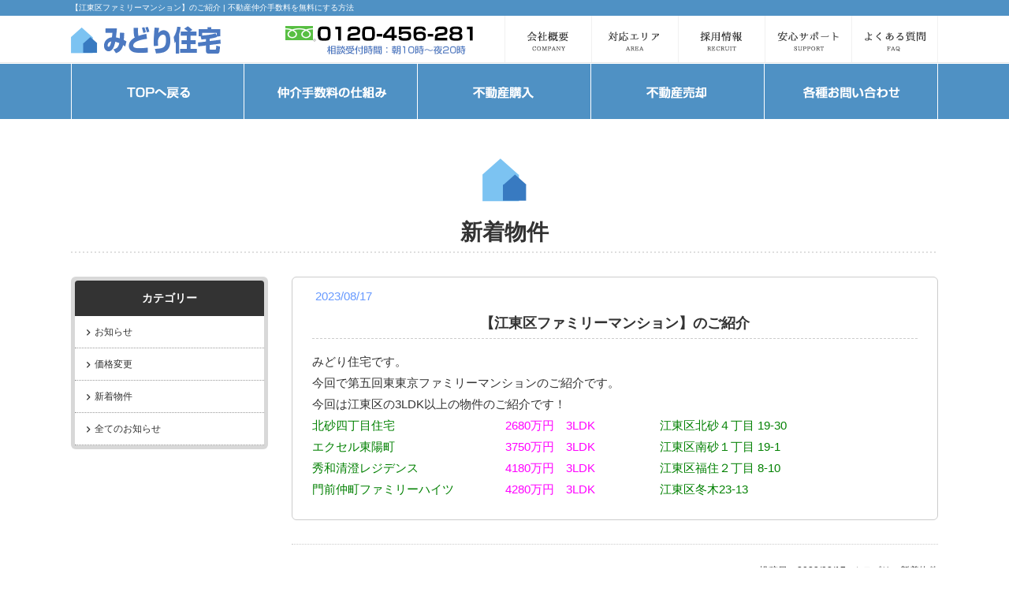

--- FILE ---
content_type: text/html; charset=UTF-8
request_url: https://xn--xmq9c802e93c4f.top/est_new/post-5337/
body_size: 6247
content:
<!DOCTYPE HTML>
<html dir="ltr" lang="ja"><head>
<meta http-equiv="Content-Type" content="text/html; charset=UTF-8">
<meta name="format-detection" content="telephone=no" />
<meta name="viewport" content="width=1100px" />
<title>【江東区ファミリーマンション】のご紹介 | 不動産仲介手数料を無料にする方法</title>
<link rel="stylesheet" href="https://xn--xmq9c802e93c4f.top/wp/wp-content/themes/chukai1/style.css" type="text/css" media="all" />
<meta name="keywords" content="東京都,不動産,マンション,一戸建,仲介手数料無料,仲介手数料0円" />
<meta name="description" content="不動産の購入は「仲介手数料0円」の時代です！みどり住宅では、関東圏を中心に、マンション・一戸建て・土地の購入時にかかる仲介手数料が0円です！さらにキャッシュバック物件もございます。" />

<!-- WP SiteManager OGP Tags -->
<meta property="og:title" content="【江東区ファミリーマンション】のご紹介" />
<meta property="og:type" content="article" />
<meta property="og:url" content="https://xn--xmq9c802e93c4f.top/est_new/post-5337/" />
<meta property="og:description" content="不動産の購入は「仲介手数料0円」の時代です！みどり住宅では、関東圏を中心に、マンション・一戸建て・土地の購入時にかかる仲介手数料が0円です！さらにキャッシュバック物件もございます。" />
<meta property="og:site_name" content="不動産仲介手数料を無料にする方法" />

<!-- WP SiteManager Twitter Cards Tags -->
<meta name="twitter:title" content="【江東区ファミリーマンション】のご紹介" />
<meta name="twitter:url" content="https://xn--xmq9c802e93c4f.top/est_new/post-5337/" />
<meta name="twitter:description" content="不動産の購入は「仲介手数料0円」の時代です！みどり住宅では、関東圏を中心に、マンション・一戸建て・土地の購入時にかかる仲介手数料が0円です！さらにキャッシュバック物件もございます。" />
<meta name="twitter:card" content="summary" />

<!-- All in One SEO Pack 3.3.2 によって Michael Torbert の Semper Fi Web Design[221,266] -->
<meta name="description"  content="みどり住宅です。 今回で第五回東東京ファミリーマンションのご紹介です。 今回は江東区の3LDK以上の物件のご紹介です！ 北砂四丁目住宅 2680万円　3LDK 江東区北砂４丁目 19-30 エクセル東陽町 3750万円　3LDK 江東区南砂１丁目 19-1 秀和清澄レジデンス 4180万円　3LDK 江東区福住２丁目 8-10 門前仲町ファミリーハイツ 4280万円　3LDK 江東区冬木23-13" />

<script type="application/ld+json" class="aioseop-schema">{"@context":"https://schema.org","@graph":[{"@type":"Organization","@id":"https://xn--xmq9c802e93c4f.top/#organization","url":"https://xn--xmq9c802e93c4f.top/","name":"\u4e0d\u52d5\u7523\u4ef2\u4ecb\u624b\u6570\u6599\u3092\u7121\u6599\u306b\u3059\u308b\u65b9\u6cd5","sameAs":[]},{"@type":"WebSite","@id":"https://xn--xmq9c802e93c4f.top/#website","url":"https://xn--xmq9c802e93c4f.top/","name":"\u4e0d\u52d5\u7523\u4ef2\u4ecb\u624b\u6570\u6599\u3092\u7121\u6599\u306b\u3059\u308b\u65b9\u6cd5","publisher":{"@id":"https://xn--xmq9c802e93c4f.top/#organization"},"potentialAction":{"@type":"SearchAction","target":"https://xn--xmq9c802e93c4f.top/?s={search_term_string}","query-input":"required name=search_term_string"}},{"@type":"WebPage","@id":"https://xn--xmq9c802e93c4f.top/est_new/post-5337/#webpage","url":"https://xn--xmq9c802e93c4f.top/est_new/post-5337/","inLanguage":"ja","name":"\u3010\u6c5f\u6771\u533a\u30d5\u30a1\u30df\u30ea\u30fc\u30de\u30f3\u30b7\u30e7\u30f3\u3011\u306e\u3054\u7d39\u4ecb","isPartOf":{"@id":"https://xn--xmq9c802e93c4f.top/#website"},"datePublished":"2023-08-17T09:47:50+09:00","dateModified":"2023-08-17T09:47:51+09:00"},{"@type":"Article","@id":"https://xn--xmq9c802e93c4f.top/est_new/post-5337/#article","isPartOf":{"@id":"https://xn--xmq9c802e93c4f.top/est_new/post-5337/#webpage"},"author":{"@id":"https://xn--xmq9c802e93c4f.top/author/sc281_editer/#author"},"headline":"\u3010\u6c5f\u6771\u533a\u30d5\u30a1\u30df\u30ea\u30fc\u30de\u30f3\u30b7\u30e7\u30f3\u3011\u306e\u3054\u7d39\u4ecb","datePublished":"2023-08-17T09:47:50+09:00","dateModified":"2023-08-17T09:47:51+09:00","commentCount":0,"mainEntityOfPage":{"@id":"https://xn--xmq9c802e93c4f.top/est_new/post-5337/#webpage"},"publisher":{"@id":"https://xn--xmq9c802e93c4f.top/#organization"},"articleSection":"\u65b0\u7740\u7269\u4ef6"},{"@type":"Person","@id":"https://xn--xmq9c802e93c4f.top/author/sc281_editer/#author","name":"\u30b7\u30ca\u30b8\u30fc\u30b3\u30f3\u30b5\u30eb\u30c6\u30a3\u30f3\u30b0","sameAs":[],"image":{"@type":"ImageObject","@id":"https://xn--xmq9c802e93c4f.top/#personlogo","url":"https://secure.gravatar.com/avatar/e4987158354c11dd867c41dcb2ae21ca?s=96&d=mm&r=g","width":96,"height":96,"caption":"\u30b7\u30ca\u30b8\u30fc\u30b3\u30f3\u30b5\u30eb\u30c6\u30a3\u30f3\u30b0"}}]}</script>
<link rel="canonical" href="https://xn--xmq9c802e93c4f.top/est_new/post-5337/" />
<!-- All in One SEO Pack -->
<link rel='dns-prefetch' href='//ajax.googleapis.com' />
<link rel='dns-prefetch' href='//s.w.org' />
<link rel="alternate" type="application/rss+xml" title="不動産仲介手数料を無料にする方法 &raquo; 【江東区ファミリーマンション】のご紹介 のコメントのフィード" href="https://xn--xmq9c802e93c4f.top/est_new/post-5337/feed/" />
<link rel='stylesheet' id='wp-block-library-css'  href='https://xn--xmq9c802e93c4f.top/wp/wp-includes/css/dist/block-library/style.min.css?ver=5.3.20' type='text/css' media='all' />
<link rel='stylesheet' id='tcd-maps-css'  href='https://xn--xmq9c802e93c4f.top/wp/wp-content/plugins/tcd-google-maps/admin.css?ver=5.3.20' type='text/css' media='all' />
<link rel='stylesheet' id='jquery.lightbox.min.css-css'  href='https://xn--xmq9c802e93c4f.top/wp/wp-content/plugins/wp-jquery-lightbox/styles/lightbox.min.css?ver=1.4.8' type='text/css' media='all' />
<link rel='https://api.w.org/' href='https://xn--xmq9c802e93c4f.top/wp-json/' />
<link rel="EditURI" type="application/rsd+xml" title="RSD" href="https://xn--xmq9c802e93c4f.top/wp/xmlrpc.php?rsd" />
<link rel="wlwmanifest" type="application/wlwmanifest+xml" href="https://xn--xmq9c802e93c4f.top/wp/wp-includes/wlwmanifest.xml" /> 
<link rel='prev' title='【江戸川区ファミリーマンション】のご紹介' href='https://xn--xmq9c802e93c4f.top/est_new/post-5325/' />
<link rel='next' title='【墨田区マンション】のご紹介' href='https://xn--xmq9c802e93c4f.top/est_new/post-5343/' />
<link rel='shortlink' href='https://xn--xmq9c802e93c4f.top/?p=5337' />
<link rel="alternate" type="application/json+oembed" href="https://xn--xmq9c802e93c4f.top/wp-json/oembed/1.0/embed?url=https%3A%2F%2Fxn--xmq9c802e93c4f.top%2Fest_new%2Fpost-5337%2F" />
<link rel="alternate" type="text/xml+oembed" href="https://xn--xmq9c802e93c4f.top/wp-json/oembed/1.0/embed?url=https%3A%2F%2Fxn--xmq9c802e93c4f.top%2Fest_new%2Fpost-5337%2F&#038;format=xml" />

<!-- BEGIN: WP Social Bookmarking Light HEAD -->


<script>
    (function (d, s, id) {
        var js, fjs = d.getElementsByTagName(s)[0];
        if (d.getElementById(id)) return;
        js = d.createElement(s);
        js.id = id;
        js.src = "//connect.facebook.net/ja_JP/sdk.js#xfbml=1&version=v2.7";
        fjs.parentNode.insertBefore(js, fjs);
    }(document, 'script', 'facebook-jssdk'));
</script>

<style type="text/css">
    .wp_social_bookmarking_light{
    border: 0 !important;
    padding: 10px 0 20px 0 !important;
    margin: 0 !important;
}
.wp_social_bookmarking_light div{
    float: left !important;
    border: 0 !important;
    padding: 0 !important;
    margin: 0 5px 0px 0 !important;
    min-height: 30px !important;
    line-height: 18px !important;
    text-indent: 0 !important;
}
.wp_social_bookmarking_light img{
    border: 0 !important;
    padding: 0;
    margin: 0;
    vertical-align: top !important;
}
.wp_social_bookmarking_light_clear{
    clear: both !important;
}
#fb-root{
    display: none;
}
.wsbl_twitter{
    width: 100px;
}
.wsbl_facebook_like iframe{
    max-width: none !important;
}
.wsbl_pinterest a{
    border: 0px !important;
}
</style>
<!-- END: WP Social Bookmarking Light HEAD -->
<script type="text/javascript" src="https://xn--xmq9c802e93c4f.top/wp/wp-content/themes/chukai1/js/jquery.smoothScroll.js"></script>
<!--[if lt IE 9]>
<meta http-equiv="Imagetoolbar" content="no" />
<script src="https://xn--xmq9c802e93c4f.top/wp/wp-content/themes/chukai1/js/html5.js"></script>
<![endif]-->
</head>
<!-- Global site tag (gtag.js) - Google Analytics -->
<script async src="https://www.googletagmanager.com/gtag/js?id=UA-117590307-21"></script>
<script>
  window.dataLayer = window.dataLayer || [];
  function gtag(){dataLayer.push(arguments);}
  gtag('js', new Date());

  gtag('config', 'UA-117590307-21');
</script><body class="post-template-default single single-post postid-5337 single-format-standard">
<!--ヘッダー-->
<header id="page_an">
<div id="header_inner">
<h1>【江東区ファミリーマンション】のご紹介 | 不動産仲介手数料を無料にする方法</h1>
<p id="logo"><a href="https://xn--xmq9c802e93c4f.top/"><img src="https://xn--xmq9c802e93c4f.top/wp/wp-content/themes/chukai1/images/logo_header.png" alt="みどり住宅" width="190" height="35"></a></p>
<div id="header_menu">
<ul class="flex">
<li><a href="https://xn--xmq9c802e93c4f.top/company/"><img src="https://xn--xmq9c802e93c4f.top/wp/wp-content/themes/chukai1/images/sub_bt1.png" alt="会社概要" width="110" height="60"></a></li>
<li><a href="https://xn--xmq9c802e93c4f.top/area/"><img src="https://xn--xmq9c802e93c4f.top/wp/wp-content/themes/chukai1/images/sub_bt2.png" alt="対応エリア" width="110" height="60"></a></li>
<li><a href="https://xn--xmq9c802e93c4f.top/recruit/"><img src="https://xn--xmq9c802e93c4f.top/wp/wp-content/themes/chukai1/images/sub_bt3.png" alt="採用情報" width="110" height="60"></a></li>
<li><a href="https://xn--xmq9c802e93c4f.top/support/"><img src="https://xn--xmq9c802e93c4f.top/wp/wp-content/themes/chukai1/images/sub_bt4.png" alt="安心サポート" width="110" height="60"></a></li>
<li><a href="https://xn--xmq9c802e93c4f.top/#faq"><img src="https://xn--xmq9c802e93c4f.top/wp/wp-content/themes/chukai1/images/sub_bt5.png" alt="よくある質問" width="110" height="60"></a></li>
</ul>
</div>
</div>
</header>
<!--/ヘッダー-->

<!--メニュー-->
<nav id="main_nav">
<ul class="flex">
<li><a href="https://xn--xmq9c802e93c4f.top/"><img src="https://xn--xmq9c802e93c4f.top/wp/wp-content/themes/chukai1/images/bt_gnavi_in1.png" alt="TOPへ戻る" width="220" height="70"></a></li>
<li><a href="https://xn--xmq9c802e93c4f.top/tesuryou/"><img src="https://xn--xmq9c802e93c4f.top/wp/wp-content/themes/chukai1/images/bt_gnavi_in2.png" alt="仲介手数料の仕組み" width="220" height="70"></a></li>
<li><a href="https://xn--xmq9c802e93c4f.top/est-kounyu/"><img src="https://xn--xmq9c802e93c4f.top/wp/wp-content/themes/chukai1/images/bt_gnavi_in3.png" alt="不動産購入" width="220" height="70"></a></li>
<li><a href="https://xn--xmq9c802e93c4f.top/est-baikyaku/"><img src="https://xn--xmq9c802e93c4f.top/wp/wp-content/themes/chukai1/images/bt_gnavi_in4.png" alt="不動産売却" width="220" height="70"></a></li>
<li><a href="https://xn--xmq9c802e93c4f.top/contact_all/"><img src="https://xn--xmq9c802e93c4f.top/wp/wp-content/themes/chukai1/images/bt_gnavi_in5.png" alt="お問い合わせ" width="220" height="70"></a></li>
</ul>
</nav>
<!--/メニュー-->

<!--メイン-->
<div id="wrapper">
<div id="frame">
<h1 class="h1_inn_est_detail">新着物件</h1>
<div id="content" class="flex">

<!--サイド-->
<div id="side">
<div class="side_menu ma_un4">
<h2>カテゴリー</h2>
<ul>
	<li class="cat-item cat-item-3"><a href="https://xn--xmq9c802e93c4f.top/category/topic_news/">お知らせ</a>
</li>
	<li class="cat-item cat-item-2"><a href="https://xn--xmq9c802e93c4f.top/category/est_price/">価格変更</a>
</li>
	<li class="cat-item cat-item-1"><a href="https://xn--xmq9c802e93c4f.top/category/est_new/">新着物件</a>
</li>
<li class="page_item page-item-262 current_page_parent"><a href="https://xn--xmq9c802e93c4f.top/news/">全てのお知らせ</a></li>
</ul>
</div>
</div>
<!--サイド-->

<!--メインコンテンツ-->
<div id="main">
<article id="news_detil_frame">
<h1>【江東区ファミリーマンション】のご紹介</h1>
<p class="news_date"><i class="icon-calendar"></i>&nbsp;2023/08/17</p>

<p>みどり住宅です。</p>
<p>今回で第五回東東京ファミリーマンションのご紹介です。</p>
<p>今回は江東区の3LDK以上の物件のご紹介です！</p>
<table style="width: 100%;height: 81px">
<tbody>
<tr style="height: 24px">
<td style="width: 31.2274%;height: 23px"><span style="color: #008000">北砂四丁目住宅</span></td>
<td style="width: 25.0336%;height: 23px"><span style="color: #ff00ff">2680万円　3LDK</span></td>
<td style="width: 41.0314%;height: 23px"><span style="color: #008000">江東区北砂４丁目 19-30 </span></td>
<td style="width: 0.689655%;height: 23px"> </td>
</tr>
<tr style="height: 24px">
<td style="width: 31.2274%;height: 24px"><span style="color: #008000">エクセル東陽町</span></td>
<td style="width: 25.0336%;height: 24px"><span style="color: #ff00ff">3750万円　3LDK</span></td>
<td class="list-data02-l" style="width: 41.7211%;height: 24px" colspan="2" width="267"><span style="color: #008000">江東区南砂１丁目 19-1 </span></td>
</tr>
<tr style="height: 24px">
<td style="width: 31.2274%;height: 10px"><span style="color: #008000">秀和清澄レジデンス</span></td>
<td style="width: 25.0336%;height: 10px"><span style="color: #ff00ff">4180万円　3LDK</span></td>
<td style="width: 41.0314%;height: 10px"><span style="color: #008000">江東区福住２丁目 8-10 </span></td>
<td style="width: 0.689655%;height: 10px"> </td>
</tr>
<tr style="height: 24px">
<td style="width: 31.2274%;height: 24px"><span style="color: #008000">門前仲町ファミリーハイツ</span></td>
<td style="width: 25.0336%;height: 24px"><span style="color: #ff00ff">4280万円　3LDK</span></td>
<td style="width: 41.0314%;height: 24px"><span style="color: #008000">江東区冬木23-13 </span></td>
<td style="width: 0.689655%;height: 24px"> </td>
</tr>
</tbody>
</table>
</article>
<nav class="adjacent_post_links">
<p class="single_date">投稿日：2023/08/17&nbsp;&nbsp;&nbsp;カテゴリ：新着物件 </p>
<ul>
<li class="previous"><a href="https://xn--xmq9c802e93c4f.top/est_new/post-5325/" rel="prev">【江戸川区ファミリーマン&#8230;</a></li><li class="next"><a href="https://xn--xmq9c802e93c4f.top/est_new/post-5343/" rel="next">【墨田区マンション】のご&#8230;</a></li></ul>
</nav>
</div>
<!--/メインコンテンツ-->
</div>
</div>

<div class="contact_area" id="contact_area">
<section class="contact_banner">
<h1><img src="https://xn--xmq9c802e93c4f.top/wp/wp-content/themes/chukai1/images/title_contact.png" alt="その物件無料？半額以下？すぐにお調べします！お問い合わせはこちら" width="1100" height="70"></h1>
<div class="contact_text">
<p>アットホーム・スーモ・ホームズ・ヤフー・楽待・アドパークに掲載されている物件なら「仲介手数料無料 or 半額」をすぐにお調べ致します！</p>
</div>
<p><a href="https://xn--xmq9c802e93c4f.top/contact_all/" class="button300">お問い合わせはこちら</a></p>
</section>
</div>


<div class="link_box">
  <div class="w_1100">
    <p id="t_r">任意売却おすすめ業者ランキング</p>
      <div class="inner_link_box">
        <a href="https://www.fudousan-plaza.com/article/130/"><img src="https://xn--xmq9c802e93c4f.top/wp/wp-content/themes/chukai1/images/logo02.png" alt="" width="300" height="auto"></a>
      </div>
  </div>
</div>
<style>
  #t_r{
    border-left:2px solid #42bcf0;
    font-weight: bold;
    padding-left:10px;
  }
  .inner_link_box{
    padding:20px 0;
  }
  .link_box{
    border-top:1px solid #42bcf0;
    padding:50px 0;
  }
  .w_1100{
    width: 95%;
    max-width: 1100px;
    margin: 0 auto;
  }
</style>
<!--フッター-->
<footer>
<div id="footer_inner">
<div id="footer_menu">
<ul>
<li><a href="https://xn--xmq9c802e93c4f.top/">HOME</a></li>
<li><a href="https://xn--xmq9c802e93c4f.top/tesuryou/">仲介手数料の仕組み</a></li>
<li><a href="https://xn--xmq9c802e93c4f.top/est-kounyu/">不動産購入</a></li>
<li><a href="https://xn--xmq9c802e93c4f.top/est-baikyaku/">不動産売却</a></li>
<li><a href="https://xn--xmq9c802e93c4f.top/company/">会社概要</a></li>
<li><a href="https://xn--xmq9c802e93c4f.top/area/">対応エリア</a></li>
<li><a href="https://xn--xmq9c802e93c4f.top/recruit/">採用情報</a></li>
<li><a href="https://xn--xmq9c802e93c4f.top/support/">安心サポート</a></li>
<li><a href="https://xn--xmq9c802e93c4f.top/contact_all/">物件のお問い合わせ</a></li>
</ul>
</div>
<p>COPYRIGHT &copy;2015-2026 みどり住宅 ALL RIGHTS RESERVED.</p>
</div>
</footer>
<!--/フッター-->
</div>
<!--/メイン-->


<!--WPフッター-->

<!-- BEGIN: WP Social Bookmarking Light FOOTER -->
    <script>!function(d,s,id){var js,fjs=d.getElementsByTagName(s)[0],p=/^http:/.test(d.location)?'http':'https';if(!d.getElementById(id)){js=d.createElement(s);js.id=id;js.src=p+'://platform.twitter.com/widgets.js';fjs.parentNode.insertBefore(js,fjs);}}(document, 'script', 'twitter-wjs');</script>

    <script src="https://apis.google.com/js/platform.js" async defer>
        {lang: "ja"}
    </script>

<!-- END: WP Social Bookmarking Light FOOTER -->
<script type='text/javascript' src='http://ajax.googleapis.com/ajax/libs/jquery/1.10.2/jquery.min.js?ver=1.10.2'></script>
<script type='text/javascript' src='https://xn--xmq9c802e93c4f.top/wp/wp-content/plugins/wp-jquery-lightbox/jquery.touchwipe.min.js?ver=1.4.8'></script>
<script type='text/javascript'>
/* <![CDATA[ */
var JQLBSettings = {"showTitle":"1","showCaption":"1","showNumbers":"1","fitToScreen":"0","resizeSpeed":"400","showDownload":"0","navbarOnTop":"0","marginSize":"0","slideshowSpeed":"4000","prevLinkTitle":"\u524d\u306e\u753b\u50cf","nextLinkTitle":"\u6b21\u306e\u753b\u50cf","closeTitle":"\u30ae\u30e3\u30e9\u30ea\u30fc\u3092\u9589\u3058\u308b","image":"\u753b\u50cf ","of":"\u306e","download":"\u30c0\u30a6\u30f3\u30ed\u30fc\u30c9","pause":"(\u30b9\u30e9\u30a4\u30c9\u30b7\u30e7\u30fc\u3092\u505c\u6b62\u3059\u308b)","play":"(\u30b9\u30e9\u30a4\u30c9\u30b7\u30e7\u30fc\u3092\u518d\u751f\u3059\u308b)"};
/* ]]> */
</script>
<script type='text/javascript' src='https://xn--xmq9c802e93c4f.top/wp/wp-content/plugins/wp-jquery-lightbox/jquery.lightbox.min.js?ver=1.4.8'></script>
<script type='text/javascript' src='https://xn--xmq9c802e93c4f.top/wp/wp-includes/js/wp-embed.min.js?ver=5.3.20'></script>

<script type="text/javascript" src="https://xn--xmq9c802e93c4f.top/wp/wp-content/themes/chukai1/js/jquery.smoothScroll.js"></script>
<script type="text/javascript">
$(function(){
	$('.accordion_dl dd').hide();
	$('.accordion_dl dt').click(function(){
		$(this).toggleClass("active");   
		$(this).siblings("dt").removeClass("active");
		$(this).next("dd").slideToggle();
		$(this).next("dd").siblings("dd").slideUp();
	});
});
</script>
<script src="https://xn--xmq9c802e93c4f.top/wp/wp-content/themes/chukai1/js/instafeed.min.js"></script>
<script>
$(document).ready(function() {
  var feed = new Instafeed({
  target: 'instafeed',
  get: 'user',
  userId: '5977018119',
  accessToken:'5977018119.c09f685.275b55b23a5f44ee880a596579751231',
  clientId: 'c09f685c8afe4e249159303db63bd1db',
  links: true ,
  limit: 6,
  resolution: 'standard_resolution',
  template: '<a href="{{link}}" target="_blank"><img src="{{image}}"></a>'
});

  feed.run();
});
</script>


<!--/WPフッター-->
<script type="text/javascript">
  (function () {
    var tagjs = document.createElement("script");
    var s = document.getElementsByTagName("script")[0];
    tagjs.async = true;
    tagjs.src = "//s.yjtag.jp/tag.js#site=curlP54";
    s.parentNode.insertBefore(tagjs, s);
  }());
</script>
<noscript>
  <iframe src="//b.yjtag.jp/iframe?c=curlP54" width="1" height="1" frameborder="0" scrolling="no" marginheight="0" marginwidth="0"></iframe>
</noscript>
<!--/YTMユニバーサルタグ-->
</body>
</html>

--- FILE ---
content_type: text/css
request_url: https://xn--xmq9c802e93c4f.top/wp/wp-content/themes/chukai1/style.css
body_size: 8640
content:
@charset "utf-8";
/*
Theme Name: みどり住宅
Theme URI: http://仲介手数料.top
Author: SAKURAGRAPHICA.Inc
Description: 
Version: 1.0
*/
@import url(css/html5reset-1.6.1.css);
@import url(css/common.css);
@import url(css/pager.css);

/*--------------------▼▼▼　ページ共通　▼▼▼--------------------*/
body {
	color: #333333;
	font: 15px/1.8em 'メイリオ', Meiryo, 'Hiragino Kaku Gothic Pro', 'ヒラギノ角ゴ Pro W3', 'ＭＳ Ｐゴシック', sans-serif;
	margin: 0px;
	padding: 0px;
	background: #FFF;
	text-align: center;
}
#wrapper .button300 {
	border: 1px solid #8E0000;
	background-color: #B00000;
	background-image: -webkit-linear-gradient(top, #CC0000, #B00000);
	background-image: linear-gradient(to bottom, #CC0000, #B00000);
	border-radius: 4px;
	line-height: 50px;
	-webkit-transition: none;
	transition: none;
	width: 300px;
	display: block;
	text-align: center;
	font-size: 15px;
	font-weight: bold;
	height: 50px;
	text-shadow: 0 1px 1px rgba(0, 0, 0, .3);
	color: #FFF;
	text-decoration: none;
	margin-right: auto;
	margin-left: auto;
	position: absolute;
	top: 315px;
	right: 35px;
}
#wrapper .button300:hover {
	border: 1px solid #8E0000;
	background-color: #CC0000;
	background-image: -webkit-linear-gradient(top, #F00000, #CC0000);
	background-image: linear-gradient(to bottom, #F00000, #CC0000);
	color: #FFF;
	text-decoration: none;
}
#wrapper .button300:active {
	background: #B00000;
	box-shadow: inset 0 3px 5px rgba(0, 0, 0, .2);
	color: #FFFFFF;
	text-shadow: 0 1px 1px rgba(0, 0, 0, .3);
}
#wrapper .button300_2 {
	border: 1px solid #466d99;
	background-color: #5483b8;
	background-image: -webkit-linear-gradient(top, #6095d1, #5483b8);
	background-image: linear-gradient(to bottom, #6095d1, #5483b8);
	border-radius: 4px;
	line-height: 50px;
	-webkit-transition: none;
	transition: none;
	width: 300px;
	display: block;
	text-align: center;
	font-size: 15px;
	font-weight: bold;
	height: 50px;
	text-shadow: 0 1px 1px rgba(0, 0, 0, .3);
	color: #FFF;
	text-decoration: none;
	margin-right: auto;
	margin-left: auto;
	margin-top: 30px;
}
#wrapper .button300_2:hover {
	border: 1px solid #466d99;
	background-color: #6095d1;
	background-image: -webkit-linear-gradient(top, #6aa5e8, #6095d1);
	background-image: linear-gradient(to bottom, #6aa5e8, #6095d1);
	color: #FFF;
	text-decoration: none;
}
#wrapper .button300_2:active {
	background: #375679;
	box-shadow: inset 0 3px 5px rgba(0, 0, 0, .2);
	color: #FFFFFF;
	text-shadow: 0 1px 1px rgba(0, 0, 0, .3);
}
#wrapper .button200 {
	border: 1px solid #466d99;
	background-color: #5483b8;
	background-image: -webkit-linear-gradient(top, #6095d1, #5483b8);
	background-image: linear-gradient(to bottom, #6095d1, #5483b8);
	border-radius: 4px;
	line-height: 50px;
	-webkit-transition: none;
	transition: none;
	width: 200px;
	display: block;
	text-align: center;
	font-size: 15px;
	font-weight: bold;
	height: 50px;
	text-shadow: 0 1px 1px rgba(0, 0, 0, .3);
	color: #FFF;
	text-decoration: none;
	margin-right: auto;
	margin-left: auto;
}
#wrapper .button200:hover {
	border: 1px solid #466d99;
	background-color: #6095d1;
	background-image: -webkit-linear-gradient(top, #6aa5e8, #6095d1);
	background-image: linear-gradient(to bottom, #6aa5e8, #6095d1);
	color: #FFF;
	text-decoration: none;
}
#wrapper .button200:active {
	background: #375679;
	box-shadow: inset 0 3px 5px rgba(0, 0, 0, .2);
	color: #FFFFFF;
	text-shadow: 0 1px 1px rgba(0, 0, 0, .3);
}
#wrapper .btn_base1 {
	display: block;
	-webkit-border-radius: 5px;
	-moz-border-radius: 5px;
	border-radius: 5px;
	-webkit-box-shadow: 0px 0px 4px 0px #333333;
	-moz-box-shadow: 0px 0px 4px 0px #333333;
	box-shadow: 0px 0px 4px 0px #333333;
	color: #FFF;
	font-weight: normal;
	text-align: center;
	text-decoration: none;
	line-height: 50px;
	font-size: 14px;
	width: 300px;
	margin-right: auto;
	margin-left: auto;
	position: relative;
}
#wrapper .btn_base1:after {
	content: url(images/icon_pdf1.png);
	position: absolute;
	top: 3px;
	right: 25px;
}
#wrapper .btn_base1,
#wrapper .btn_base1:hover {
	-webkit-transition: all 0.2s ease-in-out;
  -moz-transition: all 0.2s ease-in-out;
  transition: all 0.2s ease-in-out;
}
#wrapper .btn_base2 {
	display: block;
	width: 150px;
	-webkit-border-radius: 4px;
	-moz-border-radius: 4px;
	border-radius: 4px;
	color: #FFF;
	text-align: center;
	text-decoration: none;
	height: 40px;
	line-height: 40px;
	font-size: 12px;
	position: relative;
	margin-left: auto;
}
#wrapper .btn_base2:after {
	content: url(images/icon_arrow1.png);
	position: absolute;
	top: 3px;
	right: 15px;
}
#wrapper .btn_base2,
#wrapper .btn_base2:hover {
	-webkit-transition: all 0.2s ease-in-out;
  -moz-transition: all 0.2s ease-in-out;
  transition: all 0.2s ease-in-out;
}
#wrapper .btn_base3 {
	display: block;
	width: 300px;
	-webkit-border-radius: 6px;
	-moz-border-radius: 6px;
	border-radius: 6px;
	-webkit-box-shadow: 0px 0px 3px 0px #999999, 0 1px 0 rgba(255, 255, 255, 0.1);
	-moz-box-shadow: 0px 0px 3px 0px #999999, 0 1px 0 rgba(255, 255, 255, 0.1);
	box-shadow: 0px 0px 3px 0px #999999, 0 1px 0 rgba(255, 255, 255, 0.1);
	color: #FFF;
	text-align: center;
	text-decoration: none;
	height: 65px;
	line-height: 65px;
	font-size: 17px;
	margin-left: auto;
	margin-right: auto;
	margin-top: 30px;
	font-weight: bold;
}
#wrapper .btn_base3,
#wrapper .btn_base3:hover {
	-webkit-transition: all 0.2s ease-in-out;
  -moz-transition: all 0.2s ease-in-out;
  transition: all 0.2s ease-in-out;
}
#wrapper .btn_base4 {
	display: block;
	-webkit-border-radius: 5px;
	-moz-border-radius: 5px;
	border-radius: 5px;
	color: #FFF;
	font-weight: normal;
	text-align: center;
	text-decoration: none;
	line-height: 30px;
	font-size: 14px;
	width: 82px;
	position: relative;
	height: 30px;
}
#wrapper .btn_base4:after {
	content: url(images/icon_download.png);
	position: absolute;
	top: 3px;
	right: 5px;
}
#wrapper .btn_base4,
#wrapper .btn_base4:hover {
	-webkit-transition: all 0.2s ease-in-out;
  -moz-transition: all 0.2s ease-in-out;
  transition: all 0.2s ease-in-out;
}
#wrapper .btn_base5 {
	display: block;
	-webkit-border-radius: 5px;
	-moz-border-radius: 5px;
	border-radius: 5px;
	color: #FFF;
	font-weight: normal;
	text-align: center;
	text-decoration: none;
	line-height: 50px;
	font-size: 14px;
	width: 100%;
}
#wrapper .btn_base5,
#wrapper .btn_base5:hover {
   -webkit-transition: all 0.2s ease-in-out;
   -moz-transition: all 0.2s ease-in-out;
   transition: all 0.2s ease-in-out;
}
#wrapper .btn_base6 {
	display: block;
	-webkit-border-radius: 5px;
	-moz-border-radius: 5px;
	border-radius: 5px;
	color: #FFF;
	font-weight: bold;
	text-align: center;
	text-decoration: none;
	line-height: 100px;
	font-size: 30px;
	width: 100%;
}
#wrapper .btn_base6,
#wrapper .btn_base6:hover {
   -webkit-transition: all 0.2s ease-in-out;
   -moz-transition: all 0.2s ease-in-out;
   transition: all 0.2s ease-in-out;
}
#wrapper .btn_base_bukken {
	display: block;
	-webkit-border-radius: 5px;
	-moz-border-radius: 5px;
	border-radius: 5px;
	color: #FFF;
	font-weight: normal;
	text-align: center;
	text-decoration: none;
	line-height: 50px;
	font-size: 14px;
	width: 200px;
}
#wrapper .btn_base_bukken,
#wrapper .btn_base_bukken:hover {
	-webkit-transition: all 0.2s ease-in-out;
  -moz-transition: all 0.2s ease-in-out;
  transition: all 0.2s ease-in-out;
}

/*ボタン装飾*/
#wrapper .bt_style1 {
	background-image: -webkit-linear-gradient(top, #6095d1, #5483b8);
	background-image: linear-gradient(to bottom, #6095d1, #5483b8);
	border: 3px solid #FFFFFF;
	text-shadow: 0 -1px 0 rgba(0, 0, 0, 0.4);
	text-shadow: 0 -1px 0 rgba(0, 0, 0, 0.4);
}
#wrapper .bt_style1:hover {
	background-image: -webkit-linear-gradient(top, #6daaee, #649cdb);
	background-image: linear-gradient(to bottom, #6daaee, #649cdb);
}
#wrapper .bt_style1:active {
	background: #5782ad;
}
#wrapper .bt_style2 {
	background-color: #3DA3EB;
	background-repeat: no-repeat;
	border: 1px solid #3DA3EB;
	text-shadow: 0 -1px 0 rgba(0, 0, 0, 0.4);
	margin-top: 15px;
}
#wrapper .bt_style2:hover {
	background-color: #A0D1F5;
}
#wrapper .bt_style2:active {
	background-color: #126AAB;
}
#wrapper .bt_style3 {
	background-image: url(images/icon_order2.png);
	background-color: #276eff;
	background-repeat: no-repeat;
	background-position: 110px center;
	border: 1px solid #205ad0;
	text-shadow: 0 -1px 0 rgba(0, 0, 0, 0.4);
	-webkit-box-shadow: 0px 0px 4px 0px #93847c, 0 1px 0 rgba(255, 255, 255, 0.1) inset;
  -moz-box-shadow: 0px 0px 4px 0px #93847c, 0 1px 0 rgba(255, 255, 255, 0.1) inset;
  box-shadow: 0px 0px 4px 0px #93847c, 0 1px 0 rgba(255, 255, 255, 0.1) inset;
	text-shadow:0 -1px 0 rgba(0, 0, 0, 0.4);
}
#wrapper .bt_style3:hover {
	background-color: #419aff;
}
#wrapper .bt_style3:active {
	background-color: #1e55c4;
}
#wrapper .bt_style4 {
	background-color: #3366CC;
}
#wrapper .bt_style4:hover {
	background-color: #6B8FDA;
}
#wrapper .bt_style4:active {
	background-color: #2850A2;
}
#wrapper .bt_style5 {
	background: #3399FF;
}
#wrapper .bt_style5:hover {
	background: #64B1FF;
}
#wrapper .bt_style5:active {
	background: #007DFB;
}
#wrapper .bt_style6 {
	background: #3399FF;
}
#wrapper .bt_style6:hover {
	background: #64B1FF;
}
#wrapper .bt_style6:active {
	background: #007DFB;
}
#wrapper .bt_style7 {
	background: #333333;
}
#wrapper .bt_style7:hover {
	background: #505050;
}
#wrapper .bt_style7:active {
	background: #1D1D1D;
}
#wrapper .bt_style_bukken {
	background: #69F;
}
#wrapper .bt_style_bukken:hover {
	background: #93B6FF;
}
#wrapper .bt_style_bukken:active {
	background: #3778FF;
}

/*--------------------▼▼▼　レイアウト　▼▼▼--------------------*/
/*追記*/
.sns_sec{
	width: 100%;
	background-color: #fafafa;
	padding: 45px 0;
}
.w1100{
	max-width: 1100px;
	width: 97%;
	display: block;
	margin: 0 auto;
}
.tw_over{
	height: 450px;
	overflow-y: scroll;
}
.flex_d{
	-webkit-display: flex;
	-moz-display: flex;
	-ms-display: flex;
	-o-display: flex;
	display: flex;
	-webkit-flex-wrap: wrap;
	/* Safari */
	flex-wrap: wrap;
	-webkit-justify-content: space-between;
	/* Safari */
	justify-content: space-between; 
}
.tw_div{
	width: 35%;
}
.ins_div{
	width: 60%;
}
.insta_div{
	-webkit-display: flex;
	-moz-display: flex;
	-ms-display: flex;
	-o-display: flex;
	display: flex;
	-webkit-flex-wrap: wrap;
	/* Safari */
	flex-wrap: wrap;
}
.insta_div a{
	width: 31%;
}
.insta_div a img{
	width: 100%;
	height: auto;
}
/*-----▼▼▼　ヘッダー　▼▼▼-----*/
header {
	height: 80px;
	margin-right: auto;
	margin-left: auto;
	background: url(images/bg_header.png) repeat-x left center;
	text-align: left;
	width: 100%;
}
header h1 {
	font-size: 10px;
	font-weight: normal;
	text-align: left;
	color: #FFF;
	width: 100%;
	position: absolute;
	left: 0px;
	top: -4px;
}
#header_inner {
	width: 1100px;
	margin-right: auto;
	margin-left: auto;
	position: relative;
	background: url(images/bg_header_inner.png) no-repeat left center;
	height: 80px;
}
#logo {
	padding-top: 33px;
}
#header_menu {
	width: 550px;
	height: 60px;
	position: absolute;
	top: 20px;
	right: 0px;
}
#header_menu li {
	width: 110px;
	list-style: none;
}

/*-----▼▼▼　イメージ　▼▼▼-----*/
.imag_style {
	height: auto;
	width: 100%;
}
#mainimage {
	background: url(images/mainimage.png) no-repeat center top;
	height: 390px;
	width: 100%;
	text-align: left;
}
#mainimage h2 {
	text-indent: -9999px;
	width: 1100px;
	margin-right: auto;
	margin-left: auto;
}
#mainimage h3 {
	text-indent: -9999px;
}
#image_bt_area {
	width: 1100px;
	margin-right: auto;
	margin-left: auto;
	margin-top: 210px;
}
.image_bt_box {
	width: 515px;
	padding-right: 10px;
	padding-left: 5px;
	text-align: center;
}
.image_bt_box ul {
	margin-top: 20px;
}
.image_bt1 {
	margin-top: 20px;
}
.buy {
	background: url(images/bg_btbox1.png) no-repeat center top;
	height: 140px;
}
.sell {
	background: url(images/bg_btbox2.png) no-repeat;
	height: 140px;
}
.tel_banner {
	width: 1100px;
	margin-right: auto;
	margin-left: auto;
}


/*-----▼▼▼　枠　▼▼▼-----*/
#wrapper {
	text-align: left;
	width: 100%;
	position: relative;
}
#frame {
	width: 1100px;
	margin: 50px auto;
}
#side {
	width: 250px;
}
#main {
	width: 820px;
}
.section_style1 {
	background: #f7f7f7;
	padding-top: 40px;
	padding-bottom: 40px;
}
.section_style2 {
	background: url(images/bg_section1.png) repeat;
	padding-top: 40px;
	padding-bottom: 40px;
}
.section_style3 {
	background: #EFEFEF;
	padding-top: 40px;
	padding-bottom: 40px;
}
.section_style4 {
	background: #FFFFFF;
	padding-top: 40px;
	padding-bottom: 40px;
}
.section_style5 {
	padding-top: 40px;
	padding-bottom: 40px;
	background: url(images/bg_h1style1.png) repeat;
}
.section_in_style1 {
	width: 1100px;
	margin: 50px auto;
}
.art_style1 {
	width: 1100px;
	margin-right: auto;
	margin-left: auto;
}
.art_style2 {
	width: 1100px;
	margin-right: auto;
	margin-left: auto;
	padding-top: 40px;
}
.art_style3 {
	width: 1100px;
	margin-right: auto;
	margin-left: auto;
	padding-top: 40px;
	padding-bottom: 40px;
}
.art_style4 {
	width: 1038px;
	margin-right: auto;
	margin-left: auto;
	background: #FFF;
	border-right: 1px solid #CCC;
	border-bottom: 1px solid #CCC;
	border-left: 1px solid #CCC;
	padding: 40px 30px;
	-webkit-border-bottom-left-radius: 10px;
	-moz-border-bottom-left-radius: 10px;
	border-bottom-left-radius: 10px;
	-webkit-border-bottom-right-radius: 10px;
	-moz-border-bottom-right-radius: 10px;
	border-bottom-right-radius: 10px;
}
.content_frame1 {
	border-right: 1px solid #CCC;
	border-bottom: 1px solid #CCC;
	border-left: 1px solid #CCC;
	-moz-border-bottom-left-radius: 5px;
	-webkit-border-bottom-left-radius: 5px;
	border-bottom-left-radius: 5px;
	-moz-border-bottom-right-radius: 5px;
	-webkit-border-bottom-right-radius: 5px;
	border-bottom-right-radius: 5px;
	padding: 20px 19px 19px;
	width: 1060px;
}


/*-----▼▼▼　フロートメニュー　▼▼▼-----*/
#float_menu {
	width: 180px;
	-moz-border-radius: 5px;
	-webkit-border-radius: 5px;
	border-radius: 5px;
	background: #000;
	background: rgba(0,0,0, 0.3);
	padding: 10px;
	position: fixed;
	top: 185px;
	right: 5px;
}
#float_menu ul li {
	color: #333;
	background: #FFF url(images/icon_arrow3.png) no-repeat 5px center;
	-moz-border-radius: 3px;
	-webkit-border-radius: 3px;
	border-radius: 3px;
	padding: 5px 5px 5px 25px;
	font-size: 11px;
	margin-bottom: 5px;
}
#float_menu ul li a {
	display: block;
	width: 100%;
}
#float_menu ul li:last-child {
	margin-bottom: 0px;
}
@media screen and (max-width: 1500px ){

	#float_menu {
		display: none;
	}

}
#float_menu ul li a:link {
	color: #333;
	-webkit-transition: all 0.2s ease;
	-moz-transition: all 0.2s ease;
	-o-transition: all 0.2s ease;
	transition: all  0.2s ease;
	text-decoration: none;
}
#float_menu ul li a:visited {
	color: #333;
}
#float_menu ul li a:hover {
	color: #ccc;
}
#float_menu ul li a:active {
	color: #333;
}
.side_ban {
	background: #FFF;
	padding: 10px 9px;
	border: 1px solid #CCC;
	-moz-border-radius: 3px;
	-webkit-border-radius: 3px;
	border-radius: 3px;
}


/*-----▼▼▼　グローバルメニュー　▼▼▼-----*/
#main_nav {
	background: #4f91c4;
	height: 70px;
	width: 100%;
	margin-top: 1px;
	margin-bottom: 1px;
}
#main_nav ul {
	width: 1100px;
	margin-right: auto;
	margin-left: auto;
	background: url(images/bg_nav.png) no-repeat center top;
	height: 90px;
}
#main_nav ul li {
	width: 220px;
}


/*-----▼▼▼　タイトル　▼▼▼-----*/
.h1_style1 {
	background: url(images/h11.png) no-repeat left center;
	height: 105px;
	color: #FFF;
	font-size: 30px;
	line-height: 60px;
	padding-right: 10px;
	padding-left: 10px;
	text-align: center;
	width: 1080px;
	margin-right: auto;
	margin-left: auto;
}

.h1_style2 {
	background: #4dc4f2 url(images/bg_h1style1.png) repeat;
	color: #FFF;
	font-size: 30px;
	font-weight: bold;
	padding-top: 20px;
	padding-bottom: 20px;
	text-align: center;
}
.h1_style3 {
	width: 1100px;
	margin-right: auto;
	margin-left: auto;
	line-height: 120px;
	background: url(images/h12.png) no-repeat left center;
	text-indent: -9999px;
	margin-bottom: 30px;
}
.h1_style4 {
	width: 1100px;
	margin-right: auto;
	margin-left: auto;
}
.h1_style5 {
	background: url(images/h14.png) no-repeat left center;
	height: 105px;
	color: #FFF;
	font-size: 30px;
	line-height: 60px;
	padding-right: 10px;
	padding-left: 10px;
	text-align: center;
	width: 1080px;
	margin-right: auto;
	margin-left: auto;
}
.h1_style6 {
	background: url(images/h15.png) no-repeat center center;
	text-align: center;
	height: 300px;
}
.h1_style7 {
	background: url(images/h17.png) no-repeat left center;
	height: 105px;
	color: #FFF;
	font-size: 30px;
	line-height: 60px;
	padding-right: 10px;
	padding-left: 10px;
	text-align: center;
	width: 1080px;
	margin-right: auto;
	margin-left: auto;
}
.h1_style8 {
	background: url(images/h18.png) no-repeat left center;
	height: 105px;
	color: #FFF;
	font-size: 30px;
	line-height: 60px;
	padding-right: 10px;
	padding-left: 10px;
	text-align: center;
	width: 1080px;
	margin-right: auto;
	margin-left: auto;
}
.h1_inn_main1 {
	background: url(images/title_in1.png) no-repeat left center;
	text-indent: -9999px;
	height: 150px;
	margin-bottom: 30px;
}
.h1_inn_main2 {
	background: url(images/title_in2.png) no-repeat left center;
	text-indent: -9999px;
	height: 150px;
	margin-bottom: 30px;
}
.h1_inn_main3 {
	background: url(images/title_in3.png) no-repeat left center;
	text-indent: -9999px;
	height: 150px;
	margin-bottom: 30px;
}
.h1_inn_main4 {
	background: url(images/title_in4.png) no-repeat left center;
	text-indent: -9999px;
	height: 150px;
	margin-bottom: 30px;
}
.h1_inn_main5 {
	background: url(images/title_in5.png) no-repeat left center;
	text-indent: -9999px;
	height: 150px;
	margin-bottom: 30px;
}
.h1_inn_main6 {
	background: url(images/title_in6.png) no-repeat left center;
	text-indent: -9999px;
	height: 150px;
	margin-bottom: 30px;
}
.h1_inn_main7 {
	background: url(images/title_in7.png) no-repeat left center;
	text-indent: -9999px;
	height: 150px;
	margin-bottom: 30px;
}
.h1_inn_main8 {
	background: url(images/title_in8.png) no-repeat left center;
	text-indent: -9999px;
	height: 150px;
	margin-bottom: 30px;
}
.h1_inn_main9 {
	background: url(images/title_in9.png) no-repeat left center;
	text-indent: -9999px;
	height: 150px;
	margin-bottom: 30px;
}
.h1_inn_main10 {
	background: url(images/title_in10.png) no-repeat left center;
	text-indent: -9999px;
	height: 150px;
	margin-bottom: 30px;
}
.h1_inn_main11 {
	background: url(images/title_in11.png) no-repeat left center;
	text-indent: -9999px;
	height: 150px;
	margin-bottom: 30px;
}
.h1_inn_main12 {
	background: url(images/title_in12.png) no-repeat left center;
	text-indent: -9999px;
	height: 150px;
	margin-bottom: 30px;
}
.h1_inn_main13 {
	background: url(images/title_in13.png) no-repeat left center;
	text-indent: -9999px;
	height: 150px;
	margin-bottom: 30px;
}
.h1_inn_main14 {
	background: url(images/title_in14.png) no-repeat left center;
	text-indent: -9999px;
	height: 150px;
	margin-bottom: 30px;
}
.h1_inn_main15 {
	background: url(images/title_in15.png) no-repeat left center;
	text-indent: -9999px;
	height: 150px;
	margin-bottom: 30px;
}
.h1_inn_main16 {
	background: url(images/title_in16.png) no-repeat left center;
	text-indent: -9999px;
	height: 150px;
	margin-bottom: 30px;
}
.h1_inn_main17 {
	background: url(images/title_in17.png) no-repeat left center;
	text-indent: -9999px;
	height: 150px;
	margin-bottom: 30px;
}
.h1_inn_main18 {
	background: url(images/title_in18.png) no-repeat left center;
	text-indent: -9999px;
	height: 150px;
	margin-bottom: 30px;
}
.h1_inn_main19 {
	background: url(images/title_est_list.png) no-repeat left center;
	text-indent: -9999px;
	height: 150px;
	margin-bottom: 30px;
}
.h1_inn_main20 {
	background: url(images/title_in20.png) no-repeat left center;
	text-indent: -9999px;
	height: 150px;
	margin-bottom: 30px;
}
.title1 {
	background: url(images/title1.png) no-repeat left center;
	color: #FFF;
	text-align: center;
	font-size: 30px;
	height: 100px;
	line-height: 70px;
	margin-bottom: 30px;
}
.title2 {
	font-size: 18px;
	border-bottom: 1px dashed #CCC;
	background: url(images/icon_arrow3.png) no-repeat left 5px;
	padding-bottom: 10px;
	padding-left: 20px;
	font-weight: bold;
	margin-bottom: 30px;
}


/*-----▼▼▼　フッター　▼▼▼-----*/
footer {
	background: #4f91c4;
	text-align: left;
	color: #FFF;
}
#footer_inner {
	width: 1100px;
	margin-right: auto;
	margin-left: auto;
	text-align: center;
	padding-bottom: 10px;
	padding-top: 10px;
}
#footer_menu {
	width: 1100px;
	margin-bottom: 35px;
}
#footer_menu li {
	border-right: 1px solid #CCC;
	text-align: center;
	font-size: 11px;
	display: inline;
	padding-right: 5px;
	padding-left: 5px;
}
#footer_menu li:first-child {
	border-left: 1px solid #CCC;
}
#footer_menu li:last-child {
	border-left: none;
}
#footer_inner a:link {
	color: #FFFFFF;
	-webkit-transition: all 0.2s ease;
	-moz-transition: all 0.2s ease;
	-o-transition: all 0.2s ease;
	transition: all  0.2s ease;
	text-decoration: none;
}
#footer_inner a:visited {
	color: #FFFFFF;
}
#footer_inner a:hover {
	color: #CCCCCC;
}
#footer_inner a:active {
	color: #FFFFFF;
}
#copyright {
	padding-top: 10px;
	padding-bottom: 10px;
	text-align: center;
	color: #FFF;
	background: #2e9ce9;
	font-size: 11px;
}


/*-----▼▼▼　フォーム　▼▼▼-----*/
.form_frame {
	border: 2px dotted #CCC;
	padding: 20px;
}
.form_font1 {
	font-size: 12px;
}
.form_frame table {
	margin-bottom: 25px;
}
.form_frame table caption {
	text-align: center;
	padding-top: 10px;
	padding-bottom: 10px;
	font-weight: bold;
	font-size: 18px;
}
.form_frame table th {
	background: #F6F6F6;
	padding: 15px;
	width: 30%;
	font-weight: normal;
	text-align: left;
	border-bottom: 4px solid #FFF;
	vertical-align: middle;
}
.form_frame table td {
	padding: 15px;
	border-bottom: 1px solid #EBEBEB;
}.form_frame ul {
	margin: 0px;
	padding: 0px;
}
.form_frame li {
	margin-bottom: 10px;
}
.form_frame li:last-child {
	margin-bottom: 0px;
}
.form_tr_style1 {
	background: #F3F3F3;
}
ul.btn_set {
	margin-right: 0px;
	margin-left: 0px;
	text-align: center;
	margin-top: 40px;
}
ul.btn_set li {
	display: inline;
	margin-right: 20px;
	-webkit-box-shadow: 0px 0px 0px 0px #fff;
	-moz-box-shadow: 0px 0px 0px 0px #fff;
	box-shadow: 0px 0px 0px 0px #fff;
}
ul.btn_set li:last-child {
	margin-right: 0px;
}
ul.btn_set li {
	background: url(none);
	margin: 0px;
	padding: 0px;
}
.must {
	display: block;
	background-color: #C00;
	font-size: 10px;
	color: #FFF;
	float: left;
	border-radius: 4px;
	padding-right: 5px;
	padding-left: 5px;
	margin-right: 5px;
}
.any {
	display: block;
	font-size: 10px;
	color: #FFF;
	float: left;
	border-radius: 4px;
	padding-right: 5px;
	padding-left: 5px;
	margin-right: 5px;
	background: #0099FF;
}

/*確認画面へ進むボタン用*/
.mw_wp_form_input .btn input{
	background:url(images/input_btn.png) no-repeat;
	width:200px;
	height:55px;
	text-indent:-9999px;
	overflow:hidden;
	border:none;
	cursor:pointer;
}
 .mw_wp_form_confirm .btn input{
/*送信ボタン用*/
	background:url(images/confirm_btn.png) no-repeat;
	width:200px;
	height:55px;
	text-indent:-9999px;
	overflow:hidden;
	border:none;
	cursor:pointer;
}
#submitback input{
/*戻るボタン用*/
	background:url(images/form_back_btn.png) no-repeat;
	width:150px;
	height:55px;
	text-indent:-9999px;
	overflow:hidden;
	border:none;
	cursor:pointer;
}
.page-id-39 #wrapper #privacy {
	display: none;
}
.page-id-127 #wrapper #privacy {
	display: none;
}
.page-id-133 #wrapper #privacy {
	display: none;
}
.page-id-139 #wrapper #privacy {
	display: none;
}
#privacy {
	margin-top: 30px;
	font-size: 12px;
	height: 150px;
	overflow: auto;
	border: 1px solid #CCC;
	padding: 10px;
}
#privacy h2 {
	font-size: 16px;
	text-align: center;
	margin-bottom: 20px;
	font-weight: bold;
}
#privacy p {
	margin-bottom: 20px;
	line-height: 1.5em;
}
#privacy h3 {
	font-size: 14px;
	font-weight: bold;
	margin-bottom: 5px;
}
#privacy ol {
	margin-bottom: 30px;
}
#privacy ol li {
	margin-bottom: 10px;
	list-style: url(none) none;
}
.page-id-218 .form_font1 {
	display: none;
}
.page-id-218 #privacy {
	display: none;
}
.page-id-218 .any {
	display: none;
}
.page-id-218 .must {
	display: none;
}


/*-----▼▼▼　価格交渉　▼▼▼-----*/
#koushou_area {
	margin-top: 35px;
}
.koushou_frame {
}
.koushou_frame li {
	width: 470px;
	border: 5px solid #CCC;
	padding: 15px;
	margin-bottom: 50px;
}
.koushou_block h3 {
	font-size: 19px;
	font-weight: bold;
	margin-bottom: 10px;
	border-bottom: 1px dotted #CCC;
	background: url(images/icon_koushou.png) no-repeat left;
	padding-left: 26px;
	line-height: 26px;
}
.koushou_block table th {
	text-align: left;
	padding-bottom: 10px;
	width: 130px;
	padding-top: 10px;
}
.koushou_block table td {
	text-align: right;
	font-weight: bold;
	padding-top: 10px;
	padding-bottom: 10px;
}
.koushou_title1 {
	background: #333;
	width: 100px;
	color: #FFF;
	text-align: center;
	-moz-border-radius: 4px;
	-webkit-border-radius: 4px;
	border-radius: 4px;
}
.koushou_title2 {
	background: #4F91C4;
	width: 100px;
	color: #FFF;
	text-align: center;
	-moz-border-radius: 4px;
	-webkit-border-radius: 4px;
	border-radius: 4px;
}
.koushou_title3 {
	background: #4F91C4;
	width: 100px;
	color: #FFF;
	text-align: center;
	-moz-border-radius: 4px;
	-webkit-border-radius: 4px;
	border-radius: 4px;
}
.koushou_title4 {
	background: #930;
	width: 100px;
	color: #FFF;
	text-align: center;
	-moz-border-radius: 4px;
	-webkit-border-radius: 4px;
	border-radius: 4px;
}
.koushou_title_txt1 {
	color: #4F91C4;
	font-size: 20px;
}
.koushou_title_txt2 {
	color: #993300;
	font-size: 25px;
}
.koushou_title_txt3 {
	color: #333333;
	font-size: 20px;
}
.otoku {
	border-top: 1px dotted #CCC;
}


/*-----▼▼▼　5つのサービス　▼▼▼-----*/
#service_area {
}
#service_area ul li {
	margin-bottom: 15px;
	height: 300px;
}
#service_area ul li:last-child {
	margin-bottom: 0px;
}
.service_block {
	width: 785px;
	padding-right: 35px;
	padding-top: 90px;
	padding-left: 280px;
}
.service_block h2 {
	text-indent: -9999px;
	line-height: 0px;
}
.service_block p {
	font-size: 16px;
}
.service1 {
	background: url(images/service_img1.png) no-repeat left center;
}
.service2 {
	background: url(images/service_img2.png) no-repeat left center;
}
.service3 {
	background: url(images/service_img3.png) no-repeat left center;
}
.service4 {
	background: url(images/service_img4.png) no-repeat left center;
}
.service5 {
	background: url(images/service_img5.png) no-repeat left center;
}


/*-----▼▼▼　お問い合わせブロック　▼▼▼-----*/
.contact_area {
	padding-top: 40px;
	padding-bottom: 40px;
	background: url(images/bg_h1style1.png) repeat;
}
.contact_banner {
	width: 1100px;
	margin-right: auto;
	margin-left: auto;
	height: 400px;
	background: url(images/bg_contact.png) no-repeat center 70px;
	position: relative;
}
.contact_text {
	margin-top: 20px;
	width: 470px;
	padding-right: 10px;
	margin-left: 605px;
	padding-top: 35px;
}


/*-----▼▼▼　お客様の声　▼▼▼-----*/
.voice_frame {
	border: 5px solid #CCC;
	padding: 12px;
}
.voice_img {
	float: left;
	width: 180px;
}
.voice_text {
	float: right;
	width: 820px;
}
.voice_text h2 {
	border-bottom: 2px solid #CCC;
	font-size: 16px;
	font-weight: bold;
	margin-bottom: 10px;
	padding-bottom: 5px;
	color: #69F;
}
.voice_text ul {
	margin-bottom: 15px;
}
.voice_text ul li {
	background: url(images/icon_arrow16.png) no-repeat left center;
	padding-left: 20px;
	margin-right: 12px;
	display: inline;
	margin-bottom: 30px;
}
.voice_text ul li:last-child {
	margin-right: 0px;
}
.voice_price {
	font-size: 16px;
	font-weight: bold;
	color: #9F0000;
}


/*-----▼▼▼　FAQ　▼▼▼-----*/
.faq {
	background: #FAFAFA;
}
.faq dt {
	margin-bottom: 5px;
	cursor: pointer;
	position: relative;
	background: #FFF url(images/icon_q.gif) no-repeat 10px center;
	font-size: 15px;
	padding: 15px 10px 15px 35px;
	border: 1px solid #E4E4E4;
}
.faq dt:before {
	display: block;
	content: "";
	position: absolute;
	-webkit-transform: rotate(45deg);
	transform: rotate(45deg);
	top: 50%;
	right: 15px;
	width: 10px;
	height: 10px;
	margin-top: -8px;
	background: #6F9EFF;
}
.faq dt:after {
  display: block;
  content: "";
  position: absolute;
  -webkit-transform: rotate(45deg);
  transform: rotate(45deg);
  top: 50%;
  right: 15px;
  width: 10px;
  height: 10px;
  margin-top: -13px;
  background: #FFF;
}
.faq dt.active:before {
  margin-top: -2px;
}
 
.faq dt.active:after {
  margin-top: 3px;
}
.faq li,dd {
	padding: 10px 10px 8px 35px;
	background: #FFFFFF url(images/icon_a.gif) no-repeat 10px 13px;
	margin-bottom: 5px;
}
#company_info table {
	border: 1px solid #CCC;
	border-collapse: collapse;
	background: #FFF;
}
#company_info table th {
	font-weight: normal;
	text-align: center;
	padding: 10px;
	width: 25%;
	background: #F9F9F9;
	border: 1px solid #CCC;
	vertical-align: middle;
}
#company_info table td {
	padding: 10px;
	border: 1px solid #CCC;
}
.notes_area1 {
	padding: 20px 20px 20px 150px;
	border: 1px solid #B9D0E8;
	background: #CEE9FF url(images/icon1001.png) no-repeat 20px 20px;
	-moz-border-radius: 5px;
	-webkit-border-radius: 5px;
	border-radius: 5px;
	min-height: 100px;
}
.notes_area1 ul li {
	margin-bottom: 15px;
	background: url(images/icon_line.png) no-repeat left 6px;
	padding-left: 20px;
}
.notes_area1 ul li:last-child {
	margin-bottom: 0px;
}
.notes_area2 {
	padding: 20px 20px 20px 150px;
	border: 1px solid #CCCCCC;
	background: #F7F7F7 url(images/icon1002.png) no-repeat 20px 20px;
	-moz-border-radius: 5px;
	-webkit-border-radius: 5px;
	border-radius: 5px;
	min-height: 100px;
}
.notes_area2 ul li {
	margin-bottom: 15px;
	background: url(images/icon_arrow2.png) no-repeat left 6px;
	padding-left: 20px;
}
.notes_area2 ul li:last-child {
	margin-bottom: 0px;
}
.table_style1 table {
	border: 1px solid #CCC;
	border-collapse: collapse;
	font-size: 16px;
}
.table_style1 table th {
	padding: 20px;
	border: 1px solid #CCC;
	text-align: center;
	vertical-align: middle;
	background: #ECF2FF;
	font-weight: bold;
	width: 50%;
}
.table_style1 table td {
	text-align: center;
	vertical-align: middle;
	padding: 20px;
	border: 1px solid #CCC;
	width: 50%;
}
.table_style2 {
	border: 1px solid #CCC;
	border-collapse: collapse;
}
.table_style2 th {
	background: #F9F9F9;
	text-align: center;
	vertical-align: middle;
	padding: 15px;
	width: 25%;
	border: 1px solid #CCC;
	font-weight: normal;
}
.table_style2 td {
	vertical-align: middle;
	border: 1px solid #CCC;
	padding: 15px;
}
.table_style3 table {
	border: 1px solid #CCC;
	border-collapse: collapse;	
}
.table_style3 table th {
	background: #F5F5F5;
	border: 1px solid #CCC;
	padding: 15px;
	font-weight: bold;
	text-align: center;
	vertical-align: middle;
}
.table_style3 table td {
	padding: 15px;
	border: 1px solid #CCC;
}
.table_style4 table {
	border: 1px solid #CCC;
	border-collapse: collapse;	
}
.table_style4 table th {
	font-size: 16px;
	font-weight: bold;
	background: #F5F5F5;
	text-align: center;
	padding: 15px;
	border: 1px solid #CCC;
}
.table_style4 table td {
	padding: 15px;
	border: 1px solid #CCC;
	text-align: center;
}
.table_style5 table {
	border: 1px solid #CCC;
	border-collapse: collapse;	
}
.table_style5 table th {
	background: #F6F6F6;
	padding: 15px;
	border: 1px solid #CCC;
	width: 50%;
	font-size: 16px;
	font-weight: bold;
	text-align: center;
}
.table_style5 table td {
	text-align: center;
	padding: 15px;
	border: 1px solid #CCC;
}
.th_style1 {
	width: 60%;
}
.td_style1 {
	width: 20%;
}
.font_style1 {
	font-weight: bold;
	color: #3C83C5;
}
.list_style1 {
}
.list_style1 li {
	background: url(images/icon_arrow3.png) no-repeat left center;
	margin-bottom: 5px;
	padding-left: 20px;
}
.list_style1 li:last-child {
	margin-bottom: 0px;
}
.list_style2 {
}
.list_style2 li {
	background: url(images/icon_line.png) no-repeat left center;
	margin-bottom: 5px;
	padding-left: 20px;
}
.list_style2 li:last-child {
	margin-bottom: 0px;
}
.dl_style1 {
}
.dl_style1 dt {
	font-weight: bold;
	background: url(images/icon_line.png) no-repeat left center;
	padding-left: 20px;
	margin-bottom: 10px;
	font-size: 17px;
}
.dl_style1 dd {
	background: url(none);
	margin-bottom: 35px;
	padding-left: 20px;
	margin-top: 0px;
	padding-top: 0px;
}
.dl_style1 dd:last-child {
	margin-bottom: 0px;
}
#googlemap {
	border: 1px solid #CCC;
	-moz-border-radius: 5px;
	-webkit-border-radius: 5px;
	border-radius: 5px;
}
.no_recrit {
	padding: 20px;
	border: 1px solid #CCC;
	font-size: 18px;
	font-weight: bold;
	text-align: center;
	-moz-border-radius: 6px;
	-webkit-border-radius: 6px;
	border-radius: 6px;
	background: #F7F7F7;
}
/*-----▼▼▼　安心サポート　▼▼▼-----*/
.staff_area2 {
	height: 320px;
	position: relative;
	width: 1100px;
}
.staff_text2 {
	width: 700px;
	position: absolute;
	top: 60px;
	height: 120px;
	right: 10px;
	color: #333;
}
.staff_text2 dl {
	margin-top: 20px;
	background: #EAEAEA;
}
.staff_text2 dl dt {
	font-size: 14px;
	font-weight: bold;
	background: #EAEAEA;
}
.staff_text2 dl dd {
	font-size: 20px;
	font-weight: bold;
	margin-bottom: 5px;
	background: #EAEAEA;
	padding-left: 0px;
	list-style: none;
	padding-bottom: 5px;
	border-bottom: 1px dotted #CCC;
}
.staff_text2 dl dd .en_name {
	font-size: 11px;
	padding-left: 20px;
}
.staff_text2 p {
	font-size: 12px;
}
.staff_button {
	width: 130px;
	height: 30px;
	position: absolute;
	top: 230px;
	right: 15px;
	text-align: center;
}
.hamakawa {
	background: url(images/staff_hamakawa.png) no-repeat left center;
}
.shikata {
	background: url(images/staff_shikata.png) no-repeat left center;
}
.mito {
	background: url(images/staff_mito.png) no-repeat left center;
}
.fujimoto {
	background: url(images/staff_fujimoto.png) no-repeat left center;
}
.hashimoto {
	background: url(images/staff_hashimoto.png) no-repeat left center;
}
.staff_detail_text {
	margin-top: 40px;
	font-size: 14px;
	margin-bottom: 40px;
}
.staff_detail_text ul {
	margin-top: 100px;
}
.staff_detail_text ul li {
	background: url(images/icon_arrow16_2.png) no-repeat left 17px;
	padding-left: 25px;
	padding-top: 12px;
	padding-bottom: 12px;
	border-bottom: 1px solid #CCCCCC;
}
.staff_detail_text ul li:first-child {
	border-top: 1px solid #CCCCCC;
}
#wrapper .button_staff {
	border: 1px solid #326dad;
	background-color: #387ac1;
	background-image: -webkit-linear-gradient(top, #4596ed, #387ac1);
	background-image: linear-gradient(to bottom, #4596ed, #387ac1);
	border-radius: 4px;
	line-height: 30px;
	-webkit-transition: none;
	transition: none;
	width: 130px;
	display: block;
	text-align: center;
	font-size: 13px;
	height: 30px;
	color: #FFF;
	text-decoration: none;
	margin-right: auto;
	margin-left: auto;
}
#wrapper .button_staff:hover {
	border: 1px solid #326dad;
	background-color: #4596ed;
	background-image: -webkit-linear-gradient(top, #49a0fd, #4596ed);
	background-image: linear-gradient(to bottom, #49a0fd, #4596ed);
	color: #FFF;
	text-decoration: none;
}
.est_bay dl dt {
	line-height: 60px;
	padding-left: 70px;
	font-size: 18px;
	font-weight: bold;
	margin-bottom: 5px;
}
.est_bay dl dd {
	background: url(none);
	padding-left: 70px;
	margin-bottom: 30px;
}
.est_bay dl dd:last-child {
	margin-bottom: 0px;
}
.est_bay dl ul {
	margin-top: 25px;
	margin-bottom: 25px;
	padding-left: 15px;
}
.est_bay dl li {
	margin-bottom: 10px;
	background: url(images/icon_arrow3.png) no-repeat left 5px;
	padding-left: 20px;
}
.est_bay dl li:last-child {
	margin-bottom: 0px;
}
.point1 {
	background: url(images/icon_point1.png) no-repeat left center;
}
.point2 {
	background: url(images/icon_point2.png) no-repeat left center;
}
.point3 {
	background: url(images/icon_point3.png) no-repeat left center;
}
.point4 {
	background: url(images/icon_point4.png) no-repeat left center;
}
.point5 {
	background: url(images/icon_point5.png) no-repeat left center;
}
.contact_block {
	padding: 30px 20px;
	border: 1px solid #CCC;
	-moz-border-radius: 5px;
	-webkit-border-radius: 5px;
	border-radius: 5px;
	position: relative;
}
.contact_block h2 {
	font-size: 20px;
	font-weight: bold;
	color: #06C;
	background: #FFF;
	padding-right: 10px;
	padding-left: 10px;
	position: absolute;
	top: -12px;
	left: 20px;
}
.text_left {
	width: 840px;
}
.text_right {
	width: 200px;
}
.lead_tel {
	font-size: 20px;
	font-weight: bold;
	text-align: center;
	margin-bottom: 150px;
}
.doc_area table th {
	padding: 15px;
	background: #EFEFEF;
	border: 2px solid #FFF;
	font-weight: normal;
	text-align: center;
}
.doc_area table td {
	padding: 15px;
	border-bottom: 1px dotted #CCC;
}
.td_icon {
	width: 32px;
}
.td_filename {
	width: 750px;
}
.td_filename2 {
	text-align: left;
}
.td_filesiza {
	width: 100px;
}
.td_filesiza2 {
	text-align: center;
}
.td_button {
	width: 82px;
}
.td_button2 {
	text-align: center;
}


/*-----▼▼▼　物件ページ　▼▼▼-----*/
.h1_inn_est_detail {
	margin-bottom: 30px;
	background: url(images/title_est_detail.png) no-repeat left center;
	font-size: 28px;
	text-align: center;
	height: 40px;
	padding-top: 80px;
}
.est_detail_syoukai {
	padding: 25px 15px;
	border: 1px solid #CCC;
	margin-bottom: 50px;
	-webkit-border-radius: 6px;
	-moz-border-radius: 6px;
	border-radius: 6px;
	position: relative;
	margin-top: 35px;
}
.est_detail_syoukai h2 {
	font-size: 18px;
	font-weight: bold;
	background: #FFF url(images/icon_arrow16b.png) no-repeat 10px center;
	padding-left: 35px;
	position: absolute;
	left: 30px;
	top: -15px;
	padding-right: 10px;
}
#est_price1 {
	margin-bottom: 50px;
	position: relative;
}
#est_price_table {
	width: 800px;
	border-collapse: collapse;
	font-size: 14px;
}
#est_price_table table th {
	padding: 10px;
	background: #333;
	border: 2px solid #FFF;
	font-weight: normal;
	color: #FFF;
	text-align: center;
}
#est_price_table table td {
	padding: 10px;
	border-style: none;
	text-align: center;
	vertical-align: middle;
}
.td_price1 {
	font-weight: bold;
}
.td_price1 span {
	font-size: 30px;
	font-weight: normal;
	color: #C10000;
}
#wrapper .btn_estbase1 {
	display: block;
	-webkit-border-radius: 8px;
	-moz-border-radius: 8px;
	border-radius: 8px;
	color: #FFF;
	font-weight: normal;
	text-align: center;
	text-decoration: none;
	line-height: 50px;
	font-size: 14px;
	width: 250px;
}
#wrapper .btn_estbase1,
#wrapper .btn_estbase1:hover {
    -webkit-transition: all 0.2s ease-in-out;
    -moz-transition: all 0.2s ease-in-out;
 　 transition: all 0.2s ease-in-out;
}
#wrapper .bt_eststyle1 {
	background-image: -webkit-linear-gradient(top, #d50000, #c30000);
	background-image: linear-gradient(to bottom, #d50000, #c30000);
}
#wrapper .bt_eststyle1:hover {
	background-image: -webkit-linear-gradient(top, #e40000, #d50000);
	background-image: linear-gradient(to bottom, #e40000, #d50000);
}
#wrapper .bt_eststyle1:active {
	background: #c30000;
}
#wrapper .btn_estbase2 {
	display: block;
	-webkit-border-radius: 8px;
	-moz-border-radius: 8px;
	border-radius: 8px;
	color: #FFF;
	font-weight: normal;
	text-align: center;
	text-decoration: none;
	line-height: 90px;
	font-size: 45px;
	width: 100%;
}
#wrapper .btn_estbase2,
#wrapper .btn_estbase2:hover {
    -webkit-transition: all 0.2s ease-in-out;
    -moz-transition: all 0.2s ease-in-out;
 　 transition: all 0.2s ease-in-out;
}
#wrapper .bt_eststyle2 {
	background-image: -webkit-linear-gradient(top, #d50000, #c30000);
	background-image: linear-gradient(to bottom, #d50000, #c30000);
	border: 3px solid #FFFFFF;
}
#wrapper .bt_eststyle2:hover {
	background-image: -webkit-linear-gradient(top, #e40000, #d50000);
	background-image: linear-gradient(to bottom, #e40000, #d50000);
}
#wrapper .bt_eststyle2:active {
	background: #c30000;
}
#wrapper .btn_estbase3 {
	display: block;
	-webkit-border-radius: 8px;
	-moz-border-radius: 8px;
	border-radius: 8px;
	color: #FFF;
	font-weight: normal;
	text-align: center;
	text-decoration: none;
	line-height: 80px;
	font-size: 25px;
	width: 100%;
}
#wrapper .btn_estbase3,
#wrapper .btn_estbase3:hover {
    -webkit-transition: all 0.2s ease-in-out;
    -moz-transition: all 0.2s ease-in-out;
 　 transition: all 0.2s ease-in-out;
}
#wrapper .bt_eststyle3 {
	background: #61a8ff;
}
#wrapper .bt_eststyle3:hover {
	background: #80B9FF;
}
#wrapper .bt_eststyle3:active {
	background: #61a8ff;
}
.est_bt1 {
	position: absolute;
	top: 40px;
	right: 0px;
	width: 250px;
}
#est_image {
	margin-bottom: 10px;
	background: #F6F6F6;
	padding: 15px;
}
.image_box {
	background: #FFF;
	width: 505px;
	padding: 10px;
	text-align: center;
}
.image_box img {
	height: auto;
	width: auto;
	max-height: 374px;
	max-width: 505px;
	text-align: center;
	vertical-align: middle;
}
#image_thumbnail {
	background: #F6F6F6;
	padding: 15px;
}
#image_thumbnail ul li {
	height: 96px;
	width: 96px;
	border: 1px solid #CCC;
	background: #FFF;
	margin-bottom: 10px;
	margin-right: 10px;
}
#image_thumbnail ul li:nth-child(10n) {
	margin-right: 0px;
}
#image_thumbnail ul li:last-child {
	margin-right: auto;
}
.setsubi_list li {
	background: url(images/icon_arrow3.png) no-repeat left center;
	padding-left: 15px;
	margin-right: 15px;
	display: inline;
}
.setsubi_list li:last-child {
	margin-right: 0px;
}
.setsubi_list2 li {
	background: url(images/icon_arrow3.png) no-repeat left center;
	padding-left: 15px;
	margin-right: 15px;
	display: inline;
}
.setsubi_list2 li:last-child {
	margin-right: 0px;
}
#est_googlemap {
	border: 1px solid #CCC;
	-moz-border-radius: 5px;
	-webkit-border-radius: 5px;
	border-radius: 5px;
}
.edit_info {
	margin-bottom: 10px;
	text-align: right;
	font-size: 13px;
}
.edit_info ul li {
	background: url(images/icon_arrow16.png) no-repeat left center;
	display: inline;
	margin-right: 15px;
	padding-left: 20px;
}
.edit_info ul li:last-child {
	margin-right: 0px;
}

#est_outline table {
	border: 1px solid #CCC;
	border-collapse: collapse;
	font-size: 13px;
}
#est_outline table th {
	font-weight: normal;
	background: #F9F9F9;
	padding: 10px;
	width: 25%;
	text-align: center;
	vertical-align: middle;
	border: 1px solid #CCC;
}
#est_outline table td {
	text-align: left;
	padding: 10px;
	border: 1px solid #CCC;
}
#est_outline2 table {
	width: 540px;
}
#est_outline2 table th {
	width: 32%;
	vertical-align: middle;
}
#est_outline2 table td {
	text-align: left;
}
.contact_ban1 {
	background: #E4E4E4;
	padding: 15px;
	-moz-border-radius: 8px;
	-webkit-border-radius: 8px;
	border-radius: 8px;
}
.contact_ban_frame {
	background: #FFF;
	-moz-border-radius: 8px;
	-webkit-border-radius: 8px;
	border-radius: 8px;
	padding: 15px;
}
.contact_ban_tel_block {
	margin-bottom: 15px;
	padding-bottom: 15px;
	border-bottom: 1px dotted #CCC;
}
.contact_ban_title {
	font-size: 20px;
	font-weight: bold;
	margin-bottom: 15px;
}
.contact_ban_title span {
	font-size: 15px;
	font-weight: normal;
}

.tel_namber {
	width: 559px;
	font-size: 60px;
	font-weight: bold;
	padding-right: 10px;
	border-right: 1px solid #CCC;
	line-height: 60px;
	color: #9F0000;
}
.tel_time {
	width: 450px;
	padding-left: 20px;
	line-height: 60px;
	text-align: center;
}
#est_contact_form {
	background: #E4E4E4;
	padding: 20px;
	-moz-border-radius: 8px;
	-webkit-border-radius: 8px;
	border-radius: 8px;
}
#est_contact_block {
	background: #FFF;
	padding: 20px;
	-moz-border-radius: 8px;
	-webkit-border-radius: 8px;
	border-radius: 8px;
}
#est_contact_block table {
	border: 1px solid #CCC;
}
#est_contact_block table th {
	background: #F4F4F4;
	padding: 15px;
	border: 1px solid #CCC;
	width: 25%;
	font-weight: normal;
	text-align: left;
	vertical-align: middle;
}
#est_contact_block table td {
	padding: 15px;
	border: 1px solid #CCC;
}
.bukken_list {
}
.bukken_list ul li {
	margin-bottom: 25px;
}
.bukken_list ul li:last-child {
	margin-bottom: 0px;
}
.bukken_frame {
	background: #FFFFFF;
	padding: 20px;
	-webkit-border-radius: 8px;
	-moz-border-radius: 8px;
	border-radius: 8px;
	/*	box-shadow: 0px 0px 6px -3px rgba(0,0,0,0.77);
	-moz-box-shadow: 0px 0px 6px -3px rgba(0,0,0,0.77);
	-webkit-box-shadow: 0px 0px 6px -3px rgba(0,0,0,0.77);
*/	border: 1px solid #E0E0E0;
}
.bukken_img_block {
	width: 350px;
}
.bukken_list_img_frame {
	width: 345px;
	background: #FFF;
	padding: 1px;
	border: 1px solid #CCC;
	margin-bottom: 15px;
	text-align: center;
}
.bukken_list_img_frame img {
	height: auto;
	width: auto;
	max-width: 345px;;
	max-height: 259px;
}
.bukken_list_img {
}
.bukken_list_txtblock {
	width: 680px;
}
.bukken_frame h2 {
	font-size: 22px;
	font-weight: bold;
	border-bottom: 1px dotted #CCC;
	margin-bottom: 25px;
	background: url(images/icon_bukken_name25.png) no-repeat left 2px;
	padding-left: 30px;
	line-height: 35px;
}
.bukken_list_txtblock table {
}
.bukken_list_txtblock table th {
	padding: 5px;
	border-bottom: 1px dotted #CCC;
	font-weight: normal;
	width: 50px;
	vertical-align: middle;
}
.bukken_list_txtblock table td {
	padding: 5px;
	border-bottom: 1px dotted #CCC;
}
.est_icon {
	display: block;
	font-size: 11px;
	color: #FFF;
	border-radius: 4px;
	padding-right: 5px;
	padding-left: 5px;
	background: #0099FF;
	width: 40px;
	text-align: center;
}
.bukken_list_comm {
	border: 1px solid #CCC;
	-webkit-border-radius: 5px;
	-moz-border-radius: 5px;
	border-radius: 5px;
	padding: 20px 15px;
	margin-bottom: 20px;
	position: relative;
	margin-top: 5px;
}
.bukken_list_comm h3 {
	font-size: 15px;
	font-weight: bold;
	background: #FFFFFF url(images/icon_arrow16b.png) no-repeat 10px center;
	padding-left: 30px;
	position: absolute;
	left: 10px;
	top: -15px;
	padding-right: 10px;
}
.bukken_list_deta {
	margin-top: 15px;
}
.bukken_list_deta table {
	border: 1px solid #FFF;
	font-size: 12px;
}
.bukken_list_deta table th {
	color: #333;
	background: #EFEFEF;
	text-align: center;
	padding: 5px;
	border: 1px solid #CCC;
}
.bukken_list_deta table td {
	text-align: center;
	padding: 5px;
	border: 1px solid #CCC;
}
.bukken_list_price {
	font-size: 14px;
	font-weight: bold;
	color: #AE0000;
}
.bukken_ban {
	background: #FFF;
	margin-top: 20px;
}


/*-----▼▼▼　新着情報　▼▼▼-----*/
.news_list ul li {
	margin-bottom: 30px;
}
.news_list ul li:last-child {
	margin-bottom: 0px;
}
.news_list ul li:nth-child(even) {
	background: #FCFCFC;
	-webkit-border-radius: 6px;
	-moz-border-radius: 6px;
	border-radius: 6px;
}
.news_frame {
	padding: 45px 25px 25px;
	border: 1px solid #CCC;
	-webkit-border-radius: 6px;
	-moz-border-radius: 6px;
	border-radius: 6px;
	position: relative;
}
.news_frame h2 {
	font-size: 17px;
	text-align: center;
	border-bottom: 1px dashed #CCC;
	margin-bottom: 15px;
	padding-bottom: 5px;
}
.news_date {
	position: absolute;
	left: 25px;
	top: 10px;
	color: #69F;
}
.top_news_frame li {
	margin-bottom: 50px;
}
.top_news_frame li:last-child {
	margin-bottom: 0px;
}
.top_news_frame h2 {
	font-size: 20px;
	padding-bottom: 5px;
	border-bottom: 1px dashed #CCC;
	margin-bottom: 15px;
}
.top_news_frame {

}
.top_news_block {
	border: 5px solid #CCC;
	padding: 55px 20px 45px;
	position: relative;
}

.top_news_frame img {
	max-width: 988px;
	height: auto;
}
.top_news_date {
	position: absolute;
	left: 15px;
	top: 15px;
}


/*-----▼▼▼　サイド　▼▼▼-----*/
.side_menu {
	font-size: 12px;
	background: #D8D8D8;
	-webkit-border-radius: 6px;
	-moz-border-radius: 6px;
	border-radius: 6px;
	padding: 5px;
}
.side_menu h2 {
	font-size: 14px;
	line-height: 45px;
	font-weight: bold;
	background: #333333;
	text-align: center;
	color: #FFF;
	-moz-border-top-left-radius: 4px;
	-webkit-border-top-left-radius: 4px;
	border-top-left-radius: 4px;
	-moz-border-top-right-radius: 4px;
	-webkit-border-top-right-radius: 4px;
	border-top-right-radius: 4px;
}
.side_menu li > a {
	background-repeat: no-repeat;
	background-position: 10px center;
	background-image: url(images/icon_arrow2.png);
	background-color: #FFF;
	padding-left: 25px;
	line-height: 40px;
	border-bottom: 1px dotted #999;
	display: block;
	width: 215px;
	color: #333;
}
.side_menu li > a:hover {
	color: #666;
	background-color: #D8D8D8;
}
.side_menu li.current-page-item > a, .side_menu li.current_page_item > a, .side_menu li.current-cat > a {
	background-color: #D8D8D8;
}
#news_detil_frame {
	padding: 45px 25px 25px;
	border: 1px solid #CCC;
	-webkit-border-radius: 6px;
	-moz-border-radius: 6px;
	border-radius: 6px;
	position: relative;
}
#news_detil_frame h1 {
	font-size: 18px;
	font-weight: bold;
	text-align: center;
	padding-bottom: 5px;
	border-bottom: 1px dashed #CCC;
	margin-bottom: 15px;
}
#news_detil_frame img {
	max-width: 768px;
	height: auto;
}
.single_date {
	text-align: right;
}

<!-- TOPページ　物件読み込み-->
#top_bukken_area {
	padding-top: 30px;
	margin-bottom: 50px;
}
#top_bukken_area li {
	width: 350px;
}
#top_bukken_area li:nth-child(3n-1) {
	margin-right: 25px;
	margin-left: 25px;
}
#top_bukken_area li:last-child {
	margin-right: auto;
}
.bukken_block_top {
	border: 5px solid #CCC;
	padding: 20px 5px 10px;
	background: #FFF;
	position: relative;
}
.bukken_top_image {
	text-align: center;
	height: auto;
	width: 100%;
	max-height: 248px;
	max-width: 330px;
}
.bukken_block_top h2 {
	text-align: center;
	padding-bottom: 5px;
	border-bottom: 1px dashed #CCC;
	font-size: 15px;
	font-weight: bold;
	color: #1785BF;
	margin-bottom: 15px;
}
.new_icon {
	height: 90px;
	width: 90px;
	top: -30px;
	position: absolute;
	left: -45px;
}
.bukken_block_top table {
	border: 1px solid #CCC;
	margin-bottom: 15px;
	font-size: 14px;
}
.bukken_block_top table th {
	border: 1px solid #CCC;
	font-weight: normal;
	text-align: center;
	vertical-align: middle;
	padding: 5px;
	width: 80px;
	color: #FFF;
	background: #333;
}
.bukken_block_top table td {
	padding: 5px;
	border: 1px solid #CCC;
}
.bukken_top_price {
	font-size: 20px;
	font-weight: bold;
	color: #A20000;
}
.input_li_style li {
	margin-bottom: 10px;
}
.input_li_style li:last-child {
	margin-bottom: 0px;
}
.bukken_info {
	background: #E6E6E6;
	padding: 10px;
	-webkit-border-radius: 8px;
	-moz-border-radius: 8px;
	border-radius: 8px;
}
.bukken_info_inner {
	background: #FFF url(images/icon_tel.png) no-repeat 20px center;
	-webkit-border-radius: 8px;
	-moz-border-radius: 8px;
	border-radius: 8px;
	padding: 10px 10px 10px 150px;
	min-height: 120px;
	position: relative;
}
.bukken_info_inner h2 {
	font-size: 24px;
	text-align: left;
	padding-bottom: 5px;
	border-bottom: 1px dashed #CCC;
	margin-bottom: 5px;
	color: #3675BB;
}
.bt_detail_mail {
	position: absolute;
	right: 20px;
	bottom: 20px;
}


--- FILE ---
content_type: text/css
request_url: https://xn--xmq9c802e93c4f.top/wp/wp-content/themes/chukai1/css/common.css
body_size: 1963
content:
@charset "utf-8";

ul,li {
	list-style:none;
}
img {
	vertical-align: bottom;
	margin: 0px;
	padding: 0px;
}
address {
	font-weight: normal;
	font-style: normal;
	color: #FFF;
	text-align: center;
	font-size: 11px;
	line-height: 1.5em;
}
cite {
	font-weight: normal;
	font-style: normal;
}
caption {
	font-weight: normal;
}
small {
	font-size: 11px;
}
button {
	cursor: pointer;
}
.clearfix {   
   zoom: 1; 
}   
.clearfix:after { 
   content: ".";   
   clear: both;   
   display: block;   
   line-height: 0;   
   height: 0;   
   visibility: hidden;   
}
.img_fl_left {
	float: left;
	margin-right: 10px;
	margin-bottom: 10px;
}
.img_fl_right {
	float: right;
	margin-bottom: 10px;
	margin-left: 10px;
}
.al_center {
	text-align: center;
}
.al_right {
	text-align: right;
}
.al_lef {
	text-align: lef;
}
.flex {
	display: -ms-flexbox;
	display: flex;
  display:-webkit-box;
  display:-webkit-flex;
  -ms-flex-wrap: wrap;
  flex-wrap: wrap;
  -webkit-flex-wrap: wrap;
  -webkit-box-pack:  justify;
  -ms-flex-pack:  justify;
  justify-content:  space-between;
  -webkit-justify-content:space-between;
}
.reverse {
  flex-direction:row-reverse;
}
.flexcenter1 {
  justify-content: center;
  -webkit-justify-content: center;
}
.flexcenter2 {
	align-items: center;
	-webkit-align-items: center;
}
.position {
	position: relative;
}
.device_sw {
	width: 70%;
	text-align: center;
	border: 1px solid #E9B007;
	padding: 50px 35px;
	-webkit-border-radius: 25px;
	-moz-border-radius: 25px;
	border-radius: 25px;
	background: #f9c730;
	color: #FFF;
	list-style: none;
	margin: 30px auto;
	font-size: 50px;
}
.home .device_sw a {
	color: #FFF;
}
#frame i.icon-tablet {
	font-size: 50px;
}


/*-----▼▼▼　マージン・パディング　▼▼▼-----*/
.ma_un1 {
	margin-bottom: 5px;
}
.ma_un2 {
	margin-bottom: 10px;
}
.ma_un3 {
	margin-bottom: 15px;
}
.ma_un4 {
	margin-bottom: 20px;
}
.ma_un5 {
	margin-bottom: 25px;
}
.ma_un6 {
	margin-bottom: 30px;
}
.ma_un7 {
	margin-bottom: 35px;
}
.ma_un8 {
	margin-bottom: 40px;
}
.ma_un9 {
	margin-bottom: 45px;
}
.ma_un10 {
	margin-bottom: 50px;
}
.ma_un11 {
	margin-bottom: 55px;
}
.ma_un12 {
	margin-bottom: 60px;
}
.ma_un13 {
	margin-bottom: 65px;
}
.ma_un14 {
	margin-bottom: 70px;
}
.ma_un15 {
	margin-bottom: 75px;
}
.ma_un16 {
	margin-bottom: 80px;
}
.ma_un17 {
	margin-bottom: 85px;
}
.ma_un18 {
	margin-bottom: 90px;
}
.ma_un19 {
	margin-bottom: 95px;
}
.ma_un20 {
	margin-bottom: 100px;
}
.ma_un30 {
	margin-bottom: 200px;
}
.ma_tp1 {
	margin-top: 5px;
}
.ma_tp2 {
	margin-top: 10px;
}
.ma_tp3 {
	margin-top: 15px;
}
.ma_tp4 {
	margin-top: 20px;
}
.ma_tp5 {
	margin-top: 25px;
}
.ma_tp6 {
	margin-top: 30px;
}
.ma_tp7 {
	margin-top: 35px;
}
.ma_tp8 {
	margin-top: 40px;
}
.ma_tp9 {
	margin-top: 45px;
}
.ma_tp10 {
	margin-top: 50px;
}
.ma_tp11 {
	margin-top: 55px;
}
.ma_tp12 {
	margin-top: 60px;
}
.ma_tp13 {
	margin-top: 65px;
}
.ma_tp14 {
	margin-top: 70px;
}
.ma_tp15 {
	margin-top: 75px;
}
.ma_tp16 {
	margin-top: 80px;
}
.ma_tp17 {
	margin-top: 85px;
}
.ma_tp18 {
	margin-top: 90px;
}
.ma_tp19 {
	margin-top: 95px;
}
.ma_tp20 {
	margin-top: 100px;
}
.pa_tp1 {
	padding-top: 5px;
}
.pa_tp2 {
	padding-top: 10px;
}
.pa_tp3 {
	padding-top: 15px;
}
.pa_tp4 {
	padding-top: 20px;
}
.pa_tp5 {
	padding-top: 25px;
}
.pa_tp6 {
	padding-top: 30px;
}
.pa_tp7 {
	padding-top: 35px;
}
.pa_tp8 {
	padding-top: 40px;
}
.pa_tp9 {
	padding-top: 45px;
}
.pa_tp10 {
	padding-top: 50px;
}
.pa_tp11 {
	padding-top: 55px;
}
.pa_tp12 {
	padding-top: 60px;
}
.pa_tp13 {
	padding-top: 65px;
}
.pa_tp14 {
	padding-top: 70px;
}
.pa_tp15 {
	padding-top: 75px;
}
.pa_tp16 {
	padding-top: 80px;
}
.pa_tp17 {
	padding-top: 85px;
}
.pa_tp18 {
	padding-top: 90px;
}
.pa_tp19 {
	padding-top: 95px;
}
.pa_tp20 {
	padding-top: 100px;
}
.pa_un1 {
	padding-bottom: 5px;
}
.pa_un2 {
	padding-bottom: 10px;
}
.pa_un3 {
	padding-bottom: 15px;
}
.pa_un4 {
	padding-bottom: 20px;
}
.pa_un5 {
	padding-bottom: 25px;
}
.pa_un6 {
	padding-bottom: 30px;
}
.pa_un7 {
	padding-bottom: 35px;
}
.pa_un8 {
	padding-bottom: 40px;
}
.pa_un9 {
	padding-bottom: 45px;
}
.pa_un10 {
	padding-bottom: 50px;
}
.pa_un11 {
	padding-bottom: 55px;
}
.pa_un12 {
	padding-bottom: 60px;
}
.pa_un13 {
	padding-bottom: 65px;
}
.pa_un14 {
	padding-bottom: 70px;
}
.pa_un15 {
	padding-bottom: 75px;
}
.pa_un16 {
	padding-bottom: 80px;
}
.pa_un17 {
	padding-bottom: 85px;
}
.pa_un18 {
	padding-bottom: 90px;
}
.pa_un19 {
	padding-bottom: 95px;
}
.pa_un20 {
	padding-bottom: 100px;
}


/*-----▼▼▼　リンク系　▼▼▼-----*/
a:hover img {
	opacity: .5;
	-webkit-opacity: .5;
	-moz-opacity: .5;
	filter: alpha(opacity=50);	/* IE lt 8 */
	-ms-filter: "alpha(opacity=50)"; /* IE 8 */
}
a img {
	-webkit-transition: opacity 0.2s ease-out;
	-moz-transition: opacity 0.2s ease-out;
	-ms-transition: opacity 0.2s ease-out;
	transition: opacity 0.2s ease-out;
}
a:link {
	color: #0069EA;
	-webkit-transition: all 0.2s ease;
	-moz-transition: all 0.2s ease;
	-o-transition: all 0.2s ease;
	transition: all  0.2s ease;
	text-decoration: none;
}
a:visited {
	color: #0069EA;
}
a:hover {
	color: #71B0FF;
}
a:active {
	color: #0069EA;
}


/*-----▼▼▼　inputスタイル　▼▼▼-----*/
input::-ms-clear {
    visibility:hidden
}
input::-ms-reveal {
    visibility:hidden
}
input[type="text"]{
	border: solid #d3d3d3 1px;
	border-radius: 4px;
	-moz-border-radius: 4px;
	-webkit-border-radius: 4px;
	padding: 5px;
	font-size: 14px;
	box-sizing: border-box;
	-moz-box-sizing: border-box;
	-webkit-box-sizing: border-box;
	box-shadow: rgba(0, 0, 0, 0.19) 2px 3px 5px -4px inset;
	-webkit-box-shadow: rgba(0, 0, 0, 0.19) 2px 3px 5px -4px inset;
	-moz-box-shadow: rgba(0, 0, 0, 0.19) 2px 3px 5px -4px inset;
	height: 35px;
}
input[type="text"]:focus {
  box-shadow: 0 0 2px 0 rgba(99,197,233,1);
  outline: 0;
}
textarea {
	border: 1px solid #CCCCCC;
	border-radius: 4px;
	-moz-border-radius: 4px;
	-webkit-border-radius: 4px;
	padding: 5px;
	box-sizing: border-box;
	-moz-box-sizing: border-box;
	-webkit-box-sizing: border-box;
	resize: none;
	box-shadow: rgba(0, 0, 0, 0.19) 2px 3px 5px -4px inset;
	-webkit-box-shadow: rgba(0, 0, 0, 0.19) 2px 3px 5px -4px inset;
	-moz-box-shadow: rgba(0, 0, 0, 0.19) 2px 3px 5px -4px inset;
	height: 200px;
	width: 100%;
}
textarea:focus {
  box-shadow: 0 0 2px 0 rgba(99,197,233,1);
  outline: 0;
}
input[type="email"]{
	border: solid #d3d3d3 1px;
	border-radius: 4px;
	-moz-border-radius: 4px;
	-webkit-border-radius: 4px;
	padding: 5px;
	line-height: 1.8em;
	font-size: 14px;
	box-sizing: border-box;
	-moz-box-sizing: border-box;
	-webkit-box-sizing: border-box;
	box-shadow: rgba(0, 0, 0, 0.19) 2px 3px 5px -4px inset;
	-webkit-box-shadow: rgba(0, 0, 0, 0.19) 2px 3px 5px -4px inset;
	-moz-box-shadow: rgba(0, 0, 0, 0.19) 2px 3px 5px -4px inset;
	height: 35px;
}
input[type="email"]:focus {
  box-shadow: 0 0 2px 0 rgba(99,197,233,1);
  outline: 0;
}
input[type="number"]{
	border: solid #d3d3d3 1px;
	border-radius: 4px;
	-moz-border-radius: 4px;
	-webkit-border-radius: 4px;
	padding: 5px;
	font-size: 14px;
	line-height: 1.8em;
	font-size: 14px;
	box-sizing: border-box;
	-moz-box-sizing: border-box;
	-webkit-box-sizing: border-box;
	box-shadow:rgba(0, 0, 0, 0.19) 2px 3px 5px -4px inset;
	-webkit-box-shadow:rgba(0, 0, 0, 0.19) 2px 3px 5px -4px inset;
	-moz-box-shadow:rgba(0, 0, 0, 0.19) 2px 3px 5px -4px inset;
}
input[type="number"]:focus {
  box-shadow: 0 0 2px 0 rgba(99,197,233,1);
  outline: 0;
}
input[type="password"]{
	border: solid #d3d3d3 1px;
	border-radius: 4px;
	-moz-border-radius: 4px;
	-webkit-border-radius: 4px;
	padding: 5px;
	font-size: 14px;
	line-height: 1.8em;
	font-size: 14px;
	box-sizing: border-box;
	-moz-box-sizing: border-box;
	-webkit-box-sizing: border-box;
	box-shadow:rgba(0, 0, 0, 0.19) 2px 3px 5px -4px inset;
	-webkit-box-shadow:rgba(0, 0, 0, 0.19) 2px 3px 5px -4px inset;
	-moz-box-shadow:rgba(0, 0, 0, 0.19) 2px 3px 5px -4px inset;
}
input[type="password"]:focus {
  box-shadow: 0 0 2px 0 rgba(99,197,233,1);
  outline: 0;
}
input[type="tel"]{
	border: solid #d3d3d3 1px;
	border-radius: 4px;
	-moz-border-radius: 4px;
	-webkit-border-radius: 4px;
	padding: 5px;
	font-size: 14px;
	line-height: 1.8em;
	font-size: 14px;
	box-sizing: border-box;
	-moz-box-sizing: border-box;
	-webkit-box-sizing: border-box;
	box-shadow:rgba(0, 0, 0, 0.19) 2px 3px 5px -4px inset;
	-webkit-box-shadow:rgba(0, 0, 0, 0.19) 2px 3px 5px -4px inset;
	-moz-box-shadow:rgba(0, 0, 0, 0.19) 2px 3px 5px -4px inset;
}
input[type="tel"]:focus {
  box-shadow: 0 0 2px 0 rgba(99,197,233,1);
  outline: 0;
}
span.customSelect {
	background: url(../images/2u7rpec.png) no-repeat right center;
	border: 1px solid #ddd;
	color: #333;
	padding: 7px 9px;
	-moz-border-radius: 4px;
	-webkit-border-radius: 4px;
	border-radius: 4px;
	font: 14px/20px "ＭＳ ゴシック", "MS Gothic", "Osaka－等幅", Osaka-mono, monospace;
	height: 20px;
}
select::-ms-expand {
    display: none;
}
@media all and (-ms-high-contrast:none){
.select_style2 select {
	color: #333333;
	font-size: 14px;
	border: 1px solid #B3B3B3;
	border-radius: 4px;
	-webkit-appearance: none;
	-moz-appearance: none;
	appearance: none;
	text-indent: 0.01;
	text-overflow: "";
	background: #FFF url(../images/select_arrow.jpg) no-repeat right;
	line-height: 40px;
	padding: 10px 50px 10px 10px;
}
}
@-moz-document url-prefix() {
.select_style2 select {
	color: #333333;
	font-size: 14px;
	border: 1px solid #B3B3B3;
	border-radius: 4px;
	-webkit-appearance: none;
	-moz-appearance: none;
	appearance: none;
	text-indent: 0.01;
	text-overflow: "";
	background: #FFF url(../images/select_arrow.jpg) no-repeat right;
	line-height: 40px;
	padding: 10px 50px 10px 10px;
}
}
@media all and (-webkit-min-device-pixel-ratio:0) and (min-resolution: .001dpcm) {
.select_style2 select {
	color: #333333;
	font-size: 14px;
	border: 1px solid #B3B3B3;
	border-radius: 4px;
	-webkit-appearance: none;
	-moz-appearance: none;
	appearance: none;
	text-indent: 0.01;
	text-overflow: "";
	background: #FFF url(../images/select_arrow.jpg) no-repeat right;
	line-height: 40px;
	padding-right: 50px;
	padding-left: 10px;
}
}